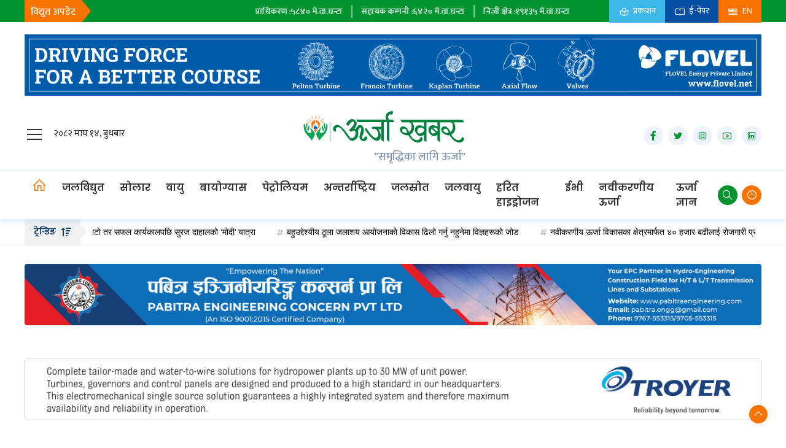

--- FILE ---
content_type: text/html; charset=UTF-8
request_url: https://urjakhabar.com/news/3101481015
body_size: 11070
content:
<!doctype html>
<html lang="en">

<head>
    <!-- Required meta tags -->
    <meta charset="utf-8">
    <meta name="viewport" content="width=device-width, initial-scale=1, shrink-to-fit=no">
    <link rel="shortcut icon" href="https://urjakhabar.com/uploads/settings/favicon-1604475820.png" type="image/x-icon">

    <meta name="csrf-token" content="A06FmesJCz9DQai7DUfD76HnhghozWrm0EbCYqCN">
    <meta name="title" content=" अरूण तेस्रोकाे डाइभर्सन टनेल सम्पन्न, पानी साेमबार फर्काइने " />
    <meta name="description" content=" सङ्खुवासभा । निर्माणाधीन नौ सय मेगावाट क्षमताको अरुण तेस्रो जलविद्युत् परियोजनाको डाइभर्सन टनेल (सुरुङ) निर्माण पूरा भएको छ । ४२९ मिटरको डाइभर्सन टनेल निर्माण स " />
    <meta name="keywords" content="  " />
    <meta property="og:url" content="https://urjakhabar.com/news/3101481015" />
    <meta property="og:type" content=" website " />
    <meta property="og:site_name" content="ऊर्जा सम्बन्धी नेपालको पहिलो अनलाइन पत्रिका" />
    <meta property="og:title" content=" अरूण तेस्रोकाे डाइभर्सन टनेल सम्पन्न, पानी साेमबार फर्काइने " />
    <meta property="og:description" content=" सङ्खुवासभा । निर्माणाधीन नौ सय मेगावाट क्षमताको अरुण तेस्रो जलविद्युत् परियोजनाको डाइभर्सन टनेल (सुरुङ) निर्माण पूरा भएको छ । ४२९ मिटरको डाइभर्सन टनेल निर्माण स " />
    <meta property="fb:app_id" content=" 1488387644697437 " />
            <meta property="og:image" content=" https://www.urjakhabar.com/uploads/Arun%203rd.jpg " />
        <meta property="og:image:secure_url" content=" https://www.urjakhabar.com/uploads/Arun%203rd.jpg " />
    
    <script type='text/javascript'
        src='https://platform-api.sharethis.com/js/sharethis.js#property=5f6aeb41b3fd2f0013b199e4&product=sop'
        async='async'></script>

    <!-- Bootstrap CSS -->
    <link rel="stylesheet" href="https://urjakhabar.com/website/css/bootstrap.min.css">
    <link rel="stylesheet" type="text/css" href="https://urjakhabar.com/website/css/jquery.jConveyorTicker.min.css">
    <link rel="stylesheet" type="text/css" href="https://urjakhabar.com/website/fontawesome/css/all.min.css">
    <link rel="stylesheet" type="text/css" href="https://urjakhabar.com/website/css/line-awesome.min.css">
    <link rel="stylesheet" type="text/css" href="https://urjakhabar.com/website/fontawesome/css/fontawesome.min.css">
    <link rel="stylesheet" type="text/css" href="https://urjakhabar.com/website/css/owl.theme.default.min.css">
    <link rel="stylesheet" type="text/css" href="https://urjakhabar.com/website/css/owl.carousel.min.css">
    <link rel="stylesheet" type="text/css" href="https://urjakhabar.com/website/css/style.css?v2.7">
    <link rel="stylesheet" type="text/css" href="https://urjakhabar.com/website/css/responsive.css?v2.7">


    
    <script src="https://urjakhabar.com/website/js/jquery.min.js"></script>
    <script src="https://urjakhabar.com/website/js/popper.min.js"></script>

    <script src="https://urjakhabar.com/website/js/jquery-1.11.1.min.js"></script>

    <script src="https://urjakhabar.com/website/js/bootstrap.min.js"></script>
    <script src="https://urjakhabar.com/website/js/owl.carousel.min.js"></script>
    <script src="https://urjakhabar.com/website/js/jquery.jConveyorTicker.min.js"></script>
    <script src="https://urjakhabar.com/website/js/bootstrap.js"></script>
    <script src="https://urjakhabar.com/website/js/custom.js"></script>
    <script>
      window.__cfRLUnblockHandlers = true;
      function clickSkip(id)
      {
        document.getElementById(id).style.display='none';
      }
    </script>

  
    <script>
        // Skip Ads
         $(".skip-ads-head .btn").on("click", function() {
            $(".skip-ads").addClass("active");
          });
      
          $(function() {
            setTimeout(function() {
              $(".skip-ads").fadeOut(1000);
            }, 10000);
          });
          // Skip Ads End
      
      
      </script>


    <title>    अरूण तेस्रोकाे डाइभर्सन टनेल सम्पन्न, पानी साेमबार फर्काइने
</title>




    <div id="fb-root"></div>
    <script async defer crossorigin="anonymous"
        src="https://connect.facebook.net/en_US/sdk.js#xfbml=1&version=v8.0&appId=2377719345880915&autoLogAppEvents=1"
        nonce="MnKv930J"></script>
    <!-- Global site tag (gtag.js) - Google Analytics -->
    <script async src="https://www.googletagmanager.com/gtag/js?id=UA-111924699-1"></script>
    <script>
      window.dataLayer = window.dataLayer || [];
      function gtag(){dataLayer.push(arguments);}
      gtag('js', new Date());
      gtag('config', 'UA-111924699-1');
    </script>

    <style>
    div.details-content  ul {
        margin-left: 20px; 
    }

    div.details-content ul > li{
        margin-top: 10px;
        list-style-type: disc;
    }
    div.tag-text ul{
        margin:0;
    }
    div.tag-text ul > li{
        list-style-type: none;
    }
</style>

</head>


<body>
   


    

    

    
            <div>
        
    <section id="top-sec">
    <div class="container">
        <div class="top-sec-wrap">
            <div class="top-scroll-news">
                <h3>विद्युत अपडेट</h3>
                <marquee behavior="scroll" direction="left" onMouseOver="this.stop()" onMouseOut="this.start()">
                    <ul>
                        <li>
                            प्राधिकरण :<span>
                                                                    ५८४०
                                                            </span> मे.वा.घन्टा
                        </li>
                        <li>
                            सहायक कम्पनी :<span>
                                                                    ६४२०
                                                            </span> मे.वा.घन्टा
                        </li>
                        <li>

                            निजी क्षेत्र :<span>
                                                                    १९१३५
                                                            </span> मे.वा.घन्टा
                        </li>
                        <li>

                            आयात : <span>
                                                                    ८८३५
                                                            </span> मे.वा.घन्टा
                        </li>
                        <li>
                            निर्यात :<span>
                                                                    ०
                                                            </span> मे.वा.घन्टा
                        </li>
                        <li>

                            ट्रिपिङ :<span>
                                                                    ४५०
                                                            </span> मे.वा.घन्टा
                        </li>
                        <li>

                            ऊर्जा माग :<span>
                                                                    ४०६८०
                                                            </span> मे.वा.घन्टा
                        </li>
                        <li>
                            प्राधिकरण :<span>
                                                                    ०
                                                            </span> मे.वा.
                        </li>
                        <li>
                            सहायक कम्पनी :<span>
                                                                    ०
                                                            </span> मे.वा.
                        </li>
                        <li>

                            निजी क्षेत्र :<span>
                                                                    ०
                                                            </span> मे.वा.
                        </li>
                        <li>

                            आयात : <span>
                                                                    ०
                                                            </span> मे.वा.
                        </li>
                        <li>
                            निर्यात :<span>
                                                                    ०
                                                            </span> मे.वा.
                        </li>
                        <li>

                            ट्रिपिङ :<span>
                                                                    ०
                                                            </span> मे.वा.
                        </li>


                        <li>

                            उच्च माग :<span>
                                                                    २२०२
                                                            </span> मे.वा.
                        </li>
                    </ul>
                </marquee>
            </div>
            <div class="top-utilites desktop-only">
                <ul>
                    <li><a href="#"><i class="las la-book-reader"></i> प्रकाशन</a></li>
                    
                    
                    <li><a href="/page/publication"><i class="las la-book-open"></i> ई-पेपर</a></li>

                    
                    <li><a href="https://urjakhabar.com/en"><i class="las la-flag-usa"></i> EN</a></li>
                </ul>
            </div>
        </div>
    </div>
</section>

<div class="top-add">
    <div class="container">
        <div class="row">
            <div class="col-md-12">
                
                <iframe src="https://urjakhabar.com/sliding-banner/flovel-desktop/FLOVEL_Online-Inserat_animiert_1200x100px.html" frameborder="0" style="width: 100%; margin-top: 20px;" class="only-desktop iframe-responsive-top"></iframe>

                <iframe src="https://urjakhabar.com/sliding-banner/flovel-mobile/banner_523x211.html" frameborder="0" style="width: 100%; margin-top: 20px;" class="only-mobile"></iframe>
            </div>
        </div>
    </div>
</div>


    



<div id="middle-header">
    <div class="container">
        <div class="header-middle-wrap">
            <div class="middle-header-left">
                <a class="navbar-brand" href="javascript:void();" onclick="openNav()"><i class="las la-bars"></i></a>
                <span>२०८२ माघ १४, बुधबार</span>
            </div>
                            <div class="my-logo">
                    <a href="https://urjakhabar.com">
                        <img src="https://urjakhabar.com/uploads/settings/setting1662114741.png" class="img-responsive">
                        <div class="company-tag">
                            <h3>"समृद्धिका लागि ऊर्जा"</h3>
                        </div>
                    </a>
                </div>
                        <div class="social-icon">
                <ul>
                                            <li><a target="_blank" href="https://www.facebook.com/UrjaKhabarOfficial/"><i class="lab la-facebook-f"></i></a>
                        </li>
                                                                <li><a target="_blank" href="https://twitter.com/urja_khabar?lang=en"><i class="lab la-twitter"></i></a>
                        </li>
                                                                <li><a target="_blank" href="https://www.instagram.com/eurjakhabar/"><i class="lab la-instagram"></i></a>
                        </li>
                                                                <li><a target="_blank" href="https://www.youtube.com/channel/UClPQrwRReUhSiG_cK8eX1BA"><i class="lab la-youtube"></i></a>
                        </li>
                                                                <li><a target="_blank" href="https://www.linkedin.com/feed/"><i class="lab la-linkedin"></i></a></li>
                                    </ul>
            </div>
        </div>
    </div>
</div>
</div>


<nav id="navbar_top" class="navbar navbar-expand-lg navbar-light bg-my">
    <div class="container">
        <div class="nav-toggler">
            <a class="navbar-brand" href="javascript:void();" onclick="openNav()"><i class="las la-bars"></i></a>
        </div>
        <div class="sticky-logo">
            <img src="https://urjakhabar.com/uploads/settings/favicon-1604475820.png">
        </div>
        <div class="collapse navbar-collapse" id="navbarSupportedContent">
            <ul class="navbar-nav mr-auto">
                <li class="nav-item active">
                    <a class="nav-link" href="https://urjakhabar.com"><i class="las la-home"></i></a>
                </li>
                                    <li class="nav-item">
                        <a class="nav-link "
                            href="https://urjakhabar.com/category/hydropower">जलविद्युत</a>
                    </li>
                                    <li class="nav-item">
                        <a class="nav-link "
                            href="https://urjakhabar.com/category/solar">सोलार</a>
                    </li>
                                    <li class="nav-item">
                        <a class="nav-link "
                            href="https://urjakhabar.com/category/air">वायु</a>
                    </li>
                                    <li class="nav-item">
                        <a class="nav-link "
                            href="https://urjakhabar.com/category/biogas">बायोग्यास</a>
                    </li>
                                    <li class="nav-item">
                        <a class="nav-link "
                            href="https://urjakhabar.com/category/petroleum">पेट्रोलियम</a>
                    </li>
                                    <li class="nav-item">
                        <a class="nav-link "
                            href="https://urjakhabar.com/category/International">अन्तर्राष्ट्रिय</a>
                    </li>
                                    <li class="nav-item">
                        <a class="nav-link "
                            href="https://urjakhabar.com/category/water-resource">जलस्रोत</a>
                    </li>
                                    <li class="nav-item">
                        <a class="nav-link "
                            href="https://urjakhabar.com/category/climate">जलवायु</a>
                    </li>
                                    <li class="nav-item">
                        <a class="nav-link "
                            href="https://urjakhabar.com/category/green-hydrogen">हरित हाइड्रोजन</a>
                    </li>
                                    <li class="nav-item">
                        <a class="nav-link "
                            href="https://urjakhabar.com/category/ev">ईभी</a>
                    </li>
                                    <li class="nav-item">
                        <a class="nav-link "
                            href="https://urjakhabar.com/category/renewable-energy">नवीकरणीय ऊर्जा</a>
                    </li>
                                    <li class="nav-item">
                        <a class="nav-link "
                            href="https://urjakhabar.com/category/urja-gyan">ऊर्जा ज्ञान</a>
                    </li>
                                            </ul>
        </div>
        <div class="my-menu">
            <ul>
                <li class="search"><a href=""><i class="las la-search"></i></a></li>
                <li class="taja"><a href=""><i class="lar la-clock"></i></a>
                    <div class="chnage-taja">
                        <div class="trade-top">
                            <h2> ताजा खबर</h2>
                        </div>
                        <div class="row">
                                                                                                <div class="col-lg-4 col-md-6 col-sm-6 col-xs-12">
                                        <div class="alert_news">
                                            <div class="alert_news-img">
                                                <a href="https://urjakhabar.com/news/2801874797">
                                                                                                            <img src="https://urjakhabar.com/uploads/Arjun kumar gautam uk.jpg">
                                                                                                    </a>
                                            </div>
                                            <div class="alert-news-content">
                                                <h3>
                                                    <a href="https://urjakhabar.com/news/2801874797">
                                                        बहुउद्देश्यीय ठूला जलाशय आयोजनाको विकास ढिलो गर्नु नहुनेमा विज्ञहरूको जोड
                                                    </a>
                                                </h3>
                                            </div>
                                        </div>
                                    </div>
                                                                    <div class="col-lg-4 col-md-6 col-sm-6 col-xs-12">
                                        <div class="alert_news">
                                            <div class="alert_news-img">
                                                <a href="https://urjakhabar.com/news/2801331689">
                                                                                                            <img src="https://urjakhabar.com/uploads/SOPPAN--Commitment.jpg">
                                                                                                    </a>
                                            </div>
                                            <div class="alert-news-content">
                                                <h3>
                                                    <a href="https://urjakhabar.com/news/2801331689">
                                                        स्वच्छ ऊर्जा रूपान्तरणमा सहकार्यका साथ काम गर्ने सोपानको प्रतिबद्धता
                                                    </a>
                                                </h3>
                                            </div>
                                        </div>
                                    </div>
                                                                                                                                <div class="col-lg-4 col-md-6 col-sm-6 col-xs-12">
                                        <div class="alert_news">
                                            <div class="alert_news-img">
                                                <a href="https://urjakhabar.com/news/2801433337">
                                                                                                            <img src="https://urjakhabar.com/uploads/AEPC-Green energy program.JPG">
                                                                                                    </a>
                                            </div>
                                            <div class="alert-news-content">
                                                <h3>
                                                    <a href="https://urjakhabar.com/news/2801433337">
                                                        हरित अर्थतन्त्र विकासमा नीतिगतदेखि लगानीसम्मको बहस
                                                    </a>
                                                </h3>
                                            </div>
                                        </div>
                                    </div>
                                                                    <div class="col-lg-4 col-md-6 col-sm-6 col-xs-12">
                                        <div class="alert_news">
                                            <div class="alert_news-img">
                                                <a href="https://urjakhabar.com/news/2601655366">
                                                                                                            <img src="https://urjakhabar.com/uploads/AEPC-Press meet program.jpg">
                                                                                                    </a>
                                            </div>
                                            <div class="alert-news-content">
                                                <h3>
                                                    <a href="https://urjakhabar.com/news/2601655366">
                                                        नवीकरणीय ऊर्जा विकासका क्षेत्रमार्फत ४० हजार बढीलाई रोजगारी प्राप्त
                                                    </a>
                                                </h3>
                                            </div>
                                        </div>
                                    </div>
                                                                                                                                <div class="col-lg-4 col-md-6 col-sm-6 col-xs-12">
                                        <div class="alert_news">
                                            <div class="alert_news-img">
                                                <a href="https://urjakhabar.com/news/2601610670">
                                                                                                            <img src="https://urjakhabar.com/uploads/Suraj Dahal-Modi Energy-pic.jpg">
                                                                                                    </a>
                                            </div>
                                            <div class="alert-news-content">
                                                <h3>
                                                    <a href="https://urjakhabar.com/news/2601610670">
                                                        अन्त्य नै सुरुवात : त्रिशूली जलविद्युत् केन्द्रको छोटो तर सफल कार्यकालपछि सुरज दाहालको ‘मोदी’ यात्रा
                                                    </a>
                                                </h3>
                                            </div>
                                        </div>
                                    </div>
                                                                    <div class="col-lg-4 col-md-6 col-sm-6 col-xs-12">
                                        <div class="alert_news">
                                            <div class="alert_news-img">
                                                <a href="https://urjakhabar.com/news/2401321142">
                                                                                                            <img src="https://urjakhabar.com/uploads/LEAF Coalition.jpeg">
                                                                                                    </a>
                                            </div>
                                            <div class="alert-news-content">
                                                <h3>
                                                    <a href="https://urjakhabar.com/news/2401321142">
                                                        वन विनाश न्यूनीकरण गर्न जलवायु वित्तबापत ५.५० करोड अमेरिकी डलर सहयोग
                                                    </a>
                                                </h3>
                                            </div>
                                        </div>
                                    </div>
                                                                                    </div>
                    </div>
                </li>
            </ul>
            <div class="top-utilites mobile-only">
                <ul>
                    <li><a href="#"><i class="las la-book-reader"></i> प्रकाशन</a></li>
                    <li><a href="/page/publication"><i class="las la-book-open"></i> ई-पेपर</a></li>
                    
                    
                    <li><a href="https://urjakhabar.com/en"><i class="las la-flag-usa"></i> EN</a></li>
                </ul>
            </div>
        </div>
    </div>

    <div class="search-up"
        style="background: #d8dee5;     bottom: -68px; position: absolute; z-index: 9999999; width: 100%;">
        <div class="container">
            <form action="https://urjakhabar.com/search" method="GET">
                <div class="row m-0">
                    <div class="col-md-3 p-0">
                        <div class="form-group">
                            <input type="date" class="form-control" placeholder="from" name="start_date"
                                id="email">
                        </div>
                    </div>
                    <div class="col-md-3 p-0">
                        <div class="form-group">

                            <input type="date" class="form-control" placeholder="to" name="end_date"
                                id="email">
                        </div>
                    </div>
                    <div class="col-md-3 p-0">
                        <div class="form-group">

                            <input type="text" class="form-control" name="keyword" placeholder="Keyboard"
                                id="email">
                        </div>
                    </div>
                    <div class="col-md-3 p-0">
                        <button href="" target="_blank" class="themeBtn">Search </button>
                    </div>
                </div>
            </form>
        </div>
    </div>
</nav>
<div id="mySidenav" class="sidenav">
    <a href="javascript:void(0)" class="closebtn" onclick="closeNav()">&times;</a>

            <div class="logo">
            <a href="https://urjakhabar.com"><img src="https://urjakhabar.com/uploads/settings/setting1662114741.png"
                    style="width: 80%;"></a>
        </div>
        <form action="https://urjakhabar.com/search" method="GET">
        <input class="form-control" type="text" name="keyword" placeholder="खोज्नलाई यहाँ टाइप गर्नुहोस"
            style="margin:10px 10px 10px 5px; width:176px;">
    </form>
    <div class="no-bdr1">
        <a class="nav-link" href="https://urjakhabar.com"><i class="fas fa-home"></i></a>
                    <a
                href="https://urjakhabar.com/category/hydropower">जलविद्युत</a>
                    <a
                href="https://urjakhabar.com/category/solar">सोलार</a>
                    <a
                href="https://urjakhabar.com/category/air">वायु</a>
                    <a
                href="https://urjakhabar.com/category/biogas">बायोग्यास</a>
                    <a
                href="https://urjakhabar.com/category/petroleum">पेट्रोलियम</a>
                    <a
                href="https://urjakhabar.com/category/International">अन्तर्राष्ट्रिय</a>
                    <a
                href="https://urjakhabar.com/category/climate">जलवायु</a>
                    <a
                href="https://urjakhabar.com/category/energy-efficiency">ऊर्जा दक्षता</a>
                    <a
                href="https://urjakhabar.com/category/old-news">उहिलेकाे खबर</a>
                    <a
                href="https://urjakhabar.com/category/green-hydrogen">हरित हाइड्रोजन</a>
                    <a
                href="https://urjakhabar.com/category/ev">ईभी</a>
                    <a
                href="https://urjakhabar.com/category/editorial">सम्पादकीय</a>
                    <a
                href="https://urjakhabar.com/category/bank">बैंक</a>
                    <a
                href="https://urjakhabar.com/category/tourism">पर्यटन</a>
                    <a
                href="https://urjakhabar.com/category/video">भिडियो</a>
                    <a
                href="https://urjakhabar.com/category/investigation">छापा</a>
                    <a
                href="https://urjakhabar.com/category/research">खोज</a>
                    <a
                href="https://urjakhabar.com/category/profile">प्रोफाइल</a>
                    <a
                href="https://urjakhabar.com/category/energy-special">ऊर्जा विशेष</a>
                    <a
                href="https://urjakhabar.com/category/energy">ऊर्जा</a>
            </div>
</div>


<div class="scroll-news">
    <div class="container-fluid">
        <div class="row">
            <div class="col-md-1 col-sm-1 space1">
                <div class="scroll-news-title">
                    <h3>ट्रेन्डिङ <i class="fas fa-sort-amount-up"></i></h3>
                </div>
            </div>
            <div class="col-md-11 col-sm-11 space2">
                <div class="scroll-text">
                    <div class="js-conveyor-1">
                        <ul>
                                                            <li><a href="https://urjakhabar.com/news/2601610670"><i
                                            class="fas fa-hashtag"></i>अन्त्य नै सुरुवात : त्रिशूली जलविद्युत् केन्द्रको छोटो तर सफल कार्यकालपछि सुरज दाहालको ‘मोदी’ यात्रा</a></li>
                                                            <li><a href="https://urjakhabar.com/news/2801874797"><i
                                            class="fas fa-hashtag"></i>बहुउद्देश्यीय ठूला जलाशय आयोजनाको विकास ढिलो गर्नु नहुनेमा विज्ञहरूको जोड</a></li>
                                                            <li><a href="https://urjakhabar.com/news/2601655366"><i
                                            class="fas fa-hashtag"></i>नवीकरणीय ऊर्जा विकासका क्षेत्रमार्फत ४० हजार बढीलाई रोजगारी प्राप्त</a></li>
                                                    </ul>
                    </div>
                </div>
            </div>
        </div>
    </div>
</div>



    
      
    <!-- Detials Page  -->
                        <section class="common-banner-section mb-4">
                <div class="container">
                    <div class="row">
                        <div class="col-md-12">
                            <div class="common-banner-col">
                                <a href="https://urjakhabar.com/redirect-view/3" target="_blank">
                                    <img src="https://urjakhabar.com/uploads/notices/notice1724306729.jpg" style="width: 100%"
                                        class="img-responsive">
                                </a>
                            </div>
                        </div>
                    </div>
                </div>
            </section>
                    <section class="common-banner-section mb-4">
                <div class="container">
                    <div class="row">
                        <div class="col-md-12">
                            <div class="common-banner-col">
                                <a href="https://urjakhabar.com/redirect-view/60" target="_blank">
                                    <img src="https://urjakhabar.com/uploads/notices/notice1722599408.jpg" style="width: 100%"
                                        class="img-responsive">
                                </a>
                            </div>
                        </div>
                    </div>
                </div>
            </section>
                <section class="details-page mt mb">
        <div class="container">
            <div class="row">
                <div class="col-lg-1 col-md-2">
                    <div class="details-left-sidebar">
                        <div class="sharethis-inline-share-buttons"></div>
                    </div>
                </div>
                <div class="col-lg-8 col-md-10">
                    <div class="details-main">
                                                <div class="featured-title">
                            <h1>अरूण तेस्रोकाे डाइभर्सन टनेल सम्पन्न, पानी साेमबार फर्काइने</h1>
                        </div>
                        <div class="meta">
                            <ul>
                                                                                                            <li>
                                                                                            <img src="https://urjakhabar.com/uploads/settings/favicon-1604475820.png"
                                                    alt="Images">
                                                                                        
                                            <a href="https://urjakhabar.com/reporter/l608">
                                                ध्यान कुलुङ
                                            </a>
                                        </li>
                                                                                                                                                                                                        <li>
                                    <span>
                                        <i class="las la-clock"></i>
                                        २०७७ माघ १८
                                    </span>
                                </li>
                            </ul>
                        </div>
                        <div class="mobile-share">
                            <div class="sharethis-inline-share-buttons"></div>
                        </div>
                                                                                    <div class="featured-img">
                                    <img src="https://www.urjakhabar.com/uploads/Arun%203rd.jpg">
                                </div>
                                                    
                                                                                                    <div class="font-change">
                            <button> <a class="decrease">A <sup>-</sup> </a></button>
                            <button><a class="reset">A</a></button>
                            <button><a class="increase">A<sup>+</sup></a></button>
                        </div>
                        <div class="details-content">
                            <p><strong>सङ्खुवासभा&nbsp;।</strong>&nbsp;निर्माणाधीन नौ सय मेगावाट क्षमताको अरुण तेस्रो जलविद्युत् परियोजनाको डाइभर्सन टनेल (सुरुङ) निर्माण पूरा भएको छ । ४२९ मिटरको डाइभर्सन टनेल निर्माण सम्पन्न भएसँगै अरुण नदीको पानी सोमबार टनेलतर्फ फर्काउने तयारी गरिएको अरुण तेस्रो जलविद्युत् परियोजना विकासकर्ता सतलज जलविद्युत् निगमले जनाएको छ ।</p><p>सतलजका प्रमुख कार्यकारी अधिकृत अरुण धिमानले नदीको प्राकृतिक बाटो थुनेर सोमबार सुरुङ मार्ग हुँदै पानी बगाउने अन्तिम तयारी भएको जानकारी दिनुभयो । आयोजनाको भौतिक प्रगति ४० प्रतिशतभन्दा बढी भएको उहाँले बताउनुभयो ।</p>
                                                                                        
                            <a href="https://urjakhabar.com/redirect-view/47" target="_blank">
                                <img src="https://urjakhabar.com/uploads/notices/notice1724307058.jpg"
                                    style="width: 100%;     padding: 25px 0;" class="img-responsive">
                            </a>
                                                                                    <p>अहिले करिब दुई हजार चार सय कामदारबाट चौबीसै घण्टा काम भइरहेको र आयोजना विकास सम्झौता (पीडीए) बमोजिम सन् २०२२ को सेप्टेम्बरभित्रै सम्पन्न गर्नेगरी काम भइरहेको उहाँले जानकारी दिनुभयो । परियोजना निर्माणका लागि नेपाल सरकारको समेत सकारात्मक सहयोग रहेकाले तोकिएकै समयमा निर्माण सम्पन्न हुने उहाँले दाबी गर्नुभयो ।</p><p>अरुण तेस्रोको सुरुङ मार्गको काम पूरा भएसँगै ड्याम साइट निर्माणको काम सुरु भएको छ । ड्याम साइट निर्माणका लागि दायाँ क्षेत्रमा १३ लाख पाँच हजार ८६ घनमिटर र बायाँतर्फ छ लाख एक हजार २२७ घनमिटर खाल्डो खन्ने काम सकिएको छ ।</p>
                                                                                        
                            <a href="https://urjakhabar.com/redirect-view/62" target="_blank">
                                <img src="https://urjakhabar.com/uploads/notices/notice1751611042.jpg"
                                    style="width: 100%;     padding: 25px 0;" class="img-responsive">
                            </a>
                                                                                    
                            <p>विद्युत्गृह निर्माण क्षेत्र पुखुवामा बटरफ्लाई च्याम्बरका लागि ११ हजार ९७६ घनमिटर सुरुङ खन्ने कार्य सम्पन्न भएको छ । मेसिन राख्न १६ हजार सात सय घनमिटर र ट्रान्सफर्मर राख्न ४७ हजार चार सय घनमिटर सुरुङ खनिएको धिमानले जानकारी दिनुभयो । पाइलट होल ९० मिटर मिटर खनिएको छ।</p><p>आयोजनामा दुई ठेकेदार कम्पनीले निर्माणको काम गरिरहेका छन् । चिचिला गाउँपालिकाको पुखुवामा पावरहाउस निर्माण क्षेत्रमा पटेल इन्जिनियरिङ कम्पनीले काम गरिरहेको छ भने ड्याम निर्माण क्षेत्र मकालु गाउँपालिकाको फ्याक्सिन्दा दोभानमा जयप्रकाश एसोसिएट्सले निर्माणको काम गरिरहेको छ।</p><p>एक खर्ब ४४ अर्ब रुपियाँ लागत अनुमान गरिएको यस आयोजनाबाट नेपाललाई २१.९ प्रतिशत अर्थात् १९७.१ मेगावाट बिजुली निःशुल्क पाउने र विभिन्न शीर्षकमा तीन खर्ब ४८ अर्ब रूपियाँ आर्थिक लाभ लिनेछ । आयोजनाबाट प्रभावित स्थानीयले एक अर्ब ६० करोड रुपियाँको सेयर पाउनुका साथै प्रतिमहिना ३० युनिट विद्युत् प्राप्त गर्नेछन् ।</p><p>निर्माण सम्पन्न भएको २५ वर्षपछि परियोजना नेपाल सरकारलाई हस्तान्तरण गर्ने पीडीएमा उल्लेख गरिएको छ । आयोजनाबाट २५ वर्षमा नेपालले रोयल्टी, निःशुल्क विद्युत् र आयकर गरी तीन खर्ब ४८ अर्ब रुपियाँ प्राप्त हुने अनुमान छ ।</p><p><a href="https://gorkhapatraonline.com/economics/2021-01-31-31130"><em><strong>गाेरखापत्र दैनिक</strong></em></a></p>
                        </div>
                                                                                                                            




                        <div class="tag-text">
                            <ul>
                                                                    <li><a href="https://urjakhabar.com/tag/arun-3">#Arun-3</a>
                                    </li>
                                                                    <li><a href="https://urjakhabar.com/tag/tunnel">#Tunnel</a>
                                    </li>
                                                            </ul>
                        </div>









                        <div class="cmnt">
                            <h4>प्रतिक्रिया दिनुहोस</h4>
                            <div class="fb-comments" data-href="https://urjakhabar.com/news/3101481015">
                            </div>
                        </div>
                        <div class="writer-box">
                            <div class="write-img">
                                                                    <img src="https://urjakhabar.com/uploads/settings/favicon-1604475820.png" height="50%"
                                        width="50%">
                                                            </div>
                            <div class="reporter">
                                <h5>
                                                                            ध्यान कुलुङ
                                                                        </h5>
                                <p>
                                    
                                </p>
                                <div class="report-list">
                                    <ul>
                                                                                                                                    <li><a
                                                        href="https://urjakhabar.com/news/3101481015">अरूण तेस्रोकाे डाइभर्सन टनेल सम्पन्न, पानी साेमबार फर्काइने</a>
                                                </li>
                                                                                                                        </ul>
                                </div>
                            </div>
                        </div>
                    </div>
                </div>
                <div class="col-lg-3 col-md-12">
                    <div class="details-right-sidebar">
                        <div class="sidebar-bigyapan  mb-4">
                            <div class="row">
                                <div class="col-md-12">
                                                                                                                        <div class="common-banner-col">
                                                <a href="https://urjakhabar.com/redirect-view/56"
                                                    target="_blank">
                                                    <img src="https://urjakhabar.com/uploads/notices/notice1720619492.gif">
                                                </a>
                                            </div>
                                                                                                            </div>
                                
                            </div>
                        </div>
                        <div class="global-title">
                            <h3>
                                <i class="las la-newspaper"></i>
                                थप खबर
                            </h3>
                        </div>
                        <div class="thumbnail-news">
            <div class="thumbnail-news-col">
            <div class="thumbnail-news-media">
              <a href="https://urjakhabar.com/news/2801874797" title="बहुउद्देश्यीय ठूला जलाशय आयोजनाको विकास ढिलो गर्नु नहुनेमा विज्ञहरूको जोड">
                                    <img src="https://urjakhabar.com/uploads/Arjun kumar gautam uk.jpg">
                                </a>
            </div>
            <div class="thumbnail-news-content">
                <h3><a href="https://urjakhabar.com/news/2801874797">बहुउद्देश्यीय ठूला जलाशय आयोजनाको विकास ढिलो गर्नु नहुनेमा विज्ञहरूको जोड</a></h3>
            </div>
        </div>
            <div class="thumbnail-news-col">
            <div class="thumbnail-news-media">
              <a href="https://urjakhabar.com/news/2801331689" title="स्वच्छ ऊर्जा रूपान्तरणमा सहकार्यका साथ काम गर्ने सोपानको प्रतिबद्धता">
                                    <img src="https://urjakhabar.com/uploads/SOPPAN--Commitment.jpg">
                                </a>
            </div>
            <div class="thumbnail-news-content">
                <h3><a href="https://urjakhabar.com/news/2801331689">स्वच्छ ऊर्जा रूपान्तरणमा सहकार्यका साथ काम गर्ने सोपानको प्रतिबद्धता</a></h3>
            </div>
        </div>
            <div class="thumbnail-news-col">
            <div class="thumbnail-news-media">
              <a href="https://urjakhabar.com/news/2801433337" title="हरित अर्थतन्त्र विकासमा नीतिगतदेखि लगानीसम्मको बहस">
                                    <img src="https://urjakhabar.com/uploads/AEPC-Green energy program.JPG">
                                </a>
            </div>
            <div class="thumbnail-news-content">
                <h3><a href="https://urjakhabar.com/news/2801433337">हरित अर्थतन्त्र विकासमा नीतिगतदेखि लगानीसम्मको बहस</a></h3>
            </div>
        </div>
            <div class="thumbnail-news-col">
            <div class="thumbnail-news-media">
              <a href="https://urjakhabar.com/news/2601655366" title="नवीकरणीय ऊर्जा विकासका क्षेत्रमार्फत ४० हजार बढीलाई रोजगारी प्राप्त">
                                    <img src="https://urjakhabar.com/uploads/AEPC-Press meet program.jpg">
                                </a>
            </div>
            <div class="thumbnail-news-content">
                <h3><a href="https://urjakhabar.com/news/2601655366">नवीकरणीय ऊर्जा विकासका क्षेत्रमार्फत ४० हजार बढीलाई रोजगारी प्राप्त</a></h3>
            </div>
        </div>
            <div class="thumbnail-news-col">
            <div class="thumbnail-news-media">
              <a href="https://urjakhabar.com/news/2601610670" title="अन्त्य नै सुरुवात : त्रिशूली जलविद्युत् केन्द्रको छोटो तर सफल कार्यकालपछि सुरज दाहालको ‘मोदी’ यात्रा">
                                    <img src="https://urjakhabar.com/uploads/Suraj Dahal-Modi Energy-pic.jpg">
                                </a>
            </div>
            <div class="thumbnail-news-content">
                <h3><a href="https://urjakhabar.com/news/2601610670">अन्त्य नै सुरुवात : त्रिशूली जलविद्युत् केन्द्रको छोटो तर सफल कार्यकालपछि सुरज दाहालको ‘मोदी’ यात्रा</a></h3>
            </div>
        </div>
    </div>
                        <div class="sidebar-bigyapan">
                            <div class="row">
                                <div class="col-md-12">
                                                                                                                        <div class="common-banner-col">
                                                <a href="https://urjakhabar.com/redirect-view/17"
                                                    target="_blank">
                                                    <img src="https://urjakhabar.com/uploads/notices/notice1604833936.gif">
                                                </a>
                                            </div>
                                                                                                            </div>
                                
                            </div>
                        </div>
                    </div>
                </div>
            </div>
        </div>
    </section>
    <!-- Details Page End  -->

    <!-- Related News  -->
    <section class="related-news mb">
        <div class="container">
            <div class="global-title">
                <h3>
                    <i class="las la-comment-dots"></i>
                    सम्बन्धित समाचार
                </h3>
            </div>
            <div class="row">
                                    <div class="col-lg-3 col-md-4 col-sm-6">
                        <div class="box-news">
                            <div class="box-news-img">
                                <a href="https://urjakhabar.com/news/1216838" title="होङसीलाई बैशाखसम्ममा बिजुली">
                                                                            <img src="https://www.urjakhabar.com/uploads/hongsi%20shivam%20cement.jpg">
                                                                    </a>
                            </div>
                            <div class="box-bews-content">
                                <h3>
                                    <a href="https://urjakhabar.com/news/1216838">होङसीलाई बैशाखसम्ममा बिजुली</a>
                                </h3>
                            </div>
                        </div>
                    </div>
                                    <div class="col-lg-3 col-md-4 col-sm-6">
                        <div class="box-news">
                            <div class="box-news-img">
                                <a href="https://urjakhabar.com/news/2201794613" title="कुलेखानीमा १०० मेवाको पम्प स्टोरेज प्लान्ट बनाउने तयारी">
                                                                            <img src="https://www.urjakhabar.com/uploads/Kulekhani%20Dam.jpg">
                                                                    </a>
                            </div>
                            <div class="box-bews-content">
                                <h3>
                                    <a href="https://urjakhabar.com/news/2201794613">कुलेखानीमा १०० मेवाको पम्प स्टोरेज प्लान्ट बनाउने तयारी</a>
                                </h3>
                            </div>
                        </div>
                    </div>
                                    <div class="col-lg-3 col-md-4 col-sm-6">
                        <div class="box-news">
                            <div class="box-news-img">
                                <a href="https://urjakhabar.com/news/01196657" title="पातरासीमा १५ लघुजलविद्युत् आयोजना">
                                                                            <img src="https://www.urjakhabar.com/uploads/Micro%20Hydro.jpg">
                                                                    </a>
                            </div>
                            <div class="box-bews-content">
                                <h3>
                                    <a href="https://urjakhabar.com/news/01196657">पातरासीमा १५ लघुजलविद्युत् आयोजना</a>
                                </h3>
                            </div>
                        </div>
                    </div>
                                    <div class="col-lg-3 col-md-4 col-sm-6">
                        <div class="box-news">
                            <div class="box-news-img">
                                <a href="https://urjakhabar.com/news/310380705" title="बिजुलीमा खाना पकाउँदा आधा सस्तो,कार्यान्वयन चुनौतीपूर्ण">
                                                                            <img src="https://www.urjakhabar.com/uploads/Lp%20Gas%20Vs%20Induction%20Stove.jpg">
                                                                    </a>
                            </div>
                            <div class="box-bews-content">
                                <h3>
                                    <a href="https://urjakhabar.com/news/310380705">बिजुलीमा खाना पकाउँदा आधा सस्तो,कार्यान्वयन चुनौतीपूर्ण</a>
                                </h3>
                            </div>
                        </div>
                    </div>
                
            </div>
        </div>
    </section>
    <!-- Related News End  -->
    
            <section id="new-foot">
    <div class="container">
        <div class="row">
            <div class="col-lg-4 col-md-12 border-end">
                <div class="text-footer">
                                            <div class="foot-logo">
                            <img src="https://urjakhabar.com/uploads/settings/setting1662114741.png" class="img-responsive">
                        </div>
                                        <ul>
                        <li>
                                                            ऊर्जा सम्बन्धी नेपालको पहिलो अनलाइन पत्रिका
                                                    </li>
                        <li>
                            इनर्जी इन्फर्मेशन सेन्टर प्रा. लि. <br />
                             हेमन्तमार्ग-११, बबरमहल, काठमाडौं
                        </li>
                    </ul>
                </div>
            </div>
            <div class="col-lg-3 col-md-5 col-sm-5 border-end">
                <div class="footer-menus">
                    <h3>खबर</h3>
                    <ul>
                                                    <li><a
                                    href="https://urjakhabar.com/page/about">हाम्रो बारे</a>
                            </li>
                                                    <li><a
                                    href="https://urjakhabar.com/page/our-team">हामी</a>
                            </li>
                                            </ul>
                </div>
            </div>
            <div class="col-lg-5 col-md-7 col-sm-7">
                <div class="footer-wrap">
                    <div class="editors-footer">
                        <div>

                            <h3>सम्पादक</h3>
                            <span>लक्ष्मण वियोगी</span>              
                        </div>

                        <div>
                            <h3> कार्यकारी सम्पादक</h3>
                            <span> पुष्प काेइराला</span>
                            

                        </div>
                            <div>

                                <h3>प्रमुख वित्त अधिकृत</h3>
                                <span>सिए कृष्ण काफ्ले</span>
                            </div>  
                             <div>

                                <h3>व्यापार विकास अधिकृत</h3>
                                <span>डिजन कार्की </span>
                            </div>  
                        
                    </div>


                    <div class="footer-icon write-icon">
                        <ul>
                                                            <li class="facebook"><a href="https://www.facebook.com/UrjaKhabarOfficial/"><i class="fab fa-facebook-f"></i></a>
                                </li>
                                                                                        <li class="twitter"><a href="https://twitter.com/urja_khabar?lang=en"><i class="fab fa-twitter"></i></a></li>
                                                                                        <li class="instagram"><a href="https://www.instagram.com/eurjakhabar/"><i class="fab fa-instagram"></i></a>
                                </li>
                                                                                        <li class="youtube"><a href="https://www.youtube.com/channel/UClPQrwRReUhSiG_cK8eX1BA"><i class="fab fa-youtube"></i></a></li>
                                                                                        <li class="linkedin"><a href="https://www.linkedin.com/feed/"><i class="fab fa-linkedin"></i></a>
                                </li>
                                                    </ul>
                    </div>
                    <div class="urja-tv">
                        <a href="https://www.youtube.com/c/URJAKHABAR" target="_blank">उर्जा टिभी <i class="lab la-youtube"></i></a>
                    </div>
                </div>
            </div>
        </div>
    </div>
</section>

<div class="last-my">
    <div class="container">
        <ul class="company-details">
            <li>सूचना विभाग दर्ता नं. :                 २५४/०७३/७४
                        </li>
            <li>टेलिफोन :                     +९७७-१-५३२१३०३
                            </li>
            <li>इमेल :                     <a href="/cdn-cgi/l/email-protection" class="__cf_email__" data-cfemail="6c05020a032c191e060d07040d0e0d1e420f0301">[email&#160;protected]</a>
                            </li>
        </ul>
        <div class="row">
            <div class="col-md-4">
                <div class="text-first">
                    <h6>© 2026 Urja Khabar. All rights reserved</h6>
                </div>
            </div>
            <div class="col-md-4" style="text-align: center;">
                <div class="adve">
                    <h6>विज्ञापनको लागि सम्पर्क
                        +९७७-१-५३२१३०३
                                            </h6>
                </div>
            </div>
            <div class="col-md-4">
                <div class="my-offc" style="text-align: right;">
                    
                    </h6>
                </div>
            </div>
        </div>
    </div>
</div>



<a href="#" id="toTopBtn" class="cd-top text-replace js-cd-top cd-top--is-visible cd-top--fade-out" data-abc="true"><i
        class="las la-angle-up"></i></a>
           <!-- Optional JavaScript -->
<!-- jQuery first, then Popper.js, then Bootstrap JS -->


<!--<script src="https://urjakhabar.com/website/js/jquery.min.js"></script>-->
<!--<script src="https://urjakhabar.com/website/js/jquery-1.11.1.min.js"></script>-->
<script data-cfasync="false" src="/cdn-cgi/scripts/5c5dd728/cloudflare-static/email-decode.min.js"></script><script>
    // Scroll News
    $('.js-conveyor-1').jConveyorTicker();
    // Scroll News End

</script>

<script type="text/javascript">
    $(document).ready(function() {
        $(window).scroll(function() {
            if ($(this).scrollTop() > 400) {
                $('#toTopBtn').fadeIn();
            } else {
                $('#toTopBtn').fadeOut();
            }
        });

        $('#toTopBtn').click(function() {
            $("html, body").animate({
                scrollTop: 0
            }, 1000);
            return false;
        });
    });

</script>




<script type="text/javascript">
    window.onscroll = function() {
        myFunction()
    };

    var navbar = document.getElementById("navbar_top");
    var sticky = navbar.offsetTop;

    function myFunction() {
        if (window.pageYOffset >= sticky) {
            navbar.classList.add("sticky");
            $(".sticky-logo").css("display", "block");
            $(".navbar-light .navbar-nav .nav-link").css("font-size"), ("17px");
        } else {
            navbar.classList.remove("sticky");
            $(".sticky-logo").css("display", "none");
        }
    }

</script>

<script type="text/javascript">
    function openNav() {
        document.getElementById("mySidenav").style.width = "200px";

    }

    function closeNav() {
        document.getElementById("mySidenav").style.width = "0";
        // document.body.style.backgroundColor = "white";
    }

</script>




<script type="text/javascript">
    function openCal() {
        document.getElementById("myCal").style.width = "350px";

    }

    function closeCal() {
        document.getElementById("myCal").style.width = "0";
        // document.body.style.backgroundColor = "white";
    }

</script>


<script type="text/javascript">
    function openThird() {
        document.getElementById("myThird").style.width = "365px";

    }

    function closeThird() {
        document.getElementById("myThird").style.width = "0";
        // document.body.style.backgroundColor = "white";
    }

</script>

<script type="text/javascript">
    function openGold() {
        document.getElementById("myGold").style.width = "365px";

    }

    function closeGold() {
        document.getElementById("myGold").style.width = "0";
        // document.body.style.backgroundColor = "white";
    }

</script>



<script type="text/javascript">
    function openRasi() {
        document.getElementById("myRasi").style.width = "365px";

    }

    function closeRasi() {
        document.getElementById("myRasi").style.width = "0";
        // document.body.style.backgroundColor = "white";
    }

</script>



<script type="text/javascript">
    function openCur() {
        document.getElementById("myCur").style.width = "365px";

    }

    function closeCur() {
        document.getElementById("myCur").style.width = "0";
        // document.body.style.backgroundColor = "white";
    }

</script>



<script>
    $('#blogCarousel').carousel({
        interval: 5000
    });

</script>

<script>
    setTimeout(function() {
        $('#indexx').css('display', 'block');
        $('#bodyy').css('display', 'none');
    })
    setTimeout(function() {
        $('#indexx').css('display', 'none');
        $('#bodyy').css('display', 'block');
    }, 10000);

</script>



<script>
    var closebtns = document.getElementsByClassName("close");
    var closediv = document.getElementById("indexx");
    var i;

    for (i = 0; i < closebtns.length; i++) {
        closebtns[i].addEventListener("click", function() {
            closediv.style.display = 'none';
            $('#bodyy').css('display', 'block');
        });
    }

</script>

<!--search up-->

<script type="text/javascript">
    $(document).ready(function() {
        $(".search").click(function() {
            if ($('.search-up').css('display') == "none") {
                $(".search-up").css("display", "block");
            } else {
                $(".search-up").css("display", "none");
            }
            return false;
        });
    });

</script>
<script>
  // Skip Ads
  $(".skip-ads-head .btn").on("click", function() {
      $(".skip-ads").addClass("active");
    });

    $(function() {
      setTimeout(function() {
        $(".skip-ads").fadeOut(1000);
      }, 10000);
    });
    // Skip Ads End


</script>


<script>
    $('img').attr('draggable','false');
    // document.addEventListener('contextmenu', event => event.preventDefault()); 
</script>

<script>
        $("#covid-box, #box-slide").hover(
        function () {
            $(this).addClass("stop-animation");
        },
        function () {
            $(this).removeClass("stop-animation");
        }
        );

        $(".close-btn").click(function () {
            console.log('here man');
        $(".covid-updateBox, .box-slide").hide();
    });
</script>
    <script>
        $(document).ready(function() {
            var resize = new Array('p', '.resizable');
            resize = resize.join(',');

            //resets the font size when "reset" is clicked
            var resetFont = $(resize).css('font-size');
            $(".reset").click(function() {
                $(resize).css('font-size', resetFont);
            });

            //increases font size when "+" is clicked
            $(".increase").click(function() {
                var originalFontSize = $(resize).css('font-size');
                var originalFontNumber = parseFloat(originalFontSize, 10);
                var newFontSize = originalFontNumber * 1.2;
                $(resize).css('font-size', newFontSize);
                return false;
            });

            //decrease font size when "-" is clicked

            $(".decrease").click(function() {
                var originalFontSize = $(resize).css('font-size');
                var originalFontNumber = parseFloat(originalFontSize, 10);
                var newFontSize = originalFontNumber * 0.8;
                $(resize).css('font-size', newFontSize);
                return false;
            });

        });
    </script>
    <script>
       $('blockquote p').each(function() {
    // Check if the p tag inside blockquote has a style attribute
            if (!$(this).attr('style')) {
                // If the style attribute doesn't exist, add text-align:left
                $(this).addClass('floatleft');
            }
        });
    </script>
    </div>



<script defer src="https://static.cloudflareinsights.com/beacon.min.js/vcd15cbe7772f49c399c6a5babf22c1241717689176015" integrity="sha512-ZpsOmlRQV6y907TI0dKBHq9Md29nnaEIPlkf84rnaERnq6zvWvPUqr2ft8M1aS28oN72PdrCzSjY4U6VaAw1EQ==" data-cf-beacon='{"version":"2024.11.0","token":"722ca87939014c02af98f1325e3d9b7d","r":1,"server_timing":{"name":{"cfCacheStatus":true,"cfEdge":true,"cfExtPri":true,"cfL4":true,"cfOrigin":true,"cfSpeedBrain":true},"location_startswith":null}}' crossorigin="anonymous"></script>
</body>

</html>


--- FILE ---
content_type: text/css
request_url: https://urjakhabar.com/website/css/style.css?v2.7
body_size: 12905
content:
@import url("https://fonts.googleapis.com/css?family=Mukta:200,300,400,500,600,700,800");
@import url('https://fonts.googleapis.com/css2?family=Poppins:wght@400;500;600;700;800;900&display=swap');


:root {
    --primary-color: #009330;
    --secondary-color: #f97300;
    --dark-color: #000000cc;
    --white-color: #fff;
    --bg-color: #2260bf14;
    --grey-color: #eeeeee;
    --text-color: #000000cc;
    --border-color: #2260bf24;
    --transition: ease-in-out .3s;
    --border-radius: 4px;
}

* {
    padding: 0px;
    margin: 0px;
    box-sizing: border-box;
}

body {
    display: block;
    font-family: 'Mukta', sans-serif;
}

ul {
    margin: 0px;
}

ul li {
    list-style-type: none;
    padding: 0px;
    margin: 0px;
}

ul li a {
    padding: 0px;
}

img {
    width: 100%;
}

a:hover {
    text-decoration: none;
}

.container {
    max-width: 1260px;
}


/*test css*/

.new-image {
    overflow: hidden;
}

.power-img {
    overflow: hidden;
}

.manakamana-add {
    overflow: hidden;
}

.macha-add {
    overflow: hidden;
}

.megha {
    overflow: hidden;
}

.power-img {
    overflow: hidden;
}

.khabar-img {
    overflow: hidden;
}

.khabar-sec {
    overflow: hidden;
}

.interview-img {
    overflow: hidden;
}

.my-small {
    overflow: hidden;
}

.bahas-img {
    overflow: hidden;
}

.maruti {
    overflow: hidden;
}

.khoj-img {
    overflow: hidden;
}

.profile-img {
    overflow: hidden;
}

.cellpay {
    overflow: hidden;
}

.bijuli-img {
    overflow: hidden;
}

.my-logo {
    text-align: center;
    display: inline-block;
    position: relative;
}

.my-img {
    overflow: hidden;
}

.my-logo a {
    display: block;
}

.text-footer {
    padding: 35px 0 45px;
}

.foot-logo {
    margin-bottom: 25px;
}

.my-logo img {
    height: 70px;
    width: auto;
}

.my-logo span {
    display: block;
    color: #153d678c;
    text-align: right;
}

.company-details {
    display: flex;
    justify-content: space-between;
    align-items: center;
    margin-bottom: 7px;
}

.company-details li {
    font-size: 15px;
}

.team-content p {
    text-align: center;
}

.salt-add {
    overflow: hidden;
}

.right-img {
    overflow: hidden;
}

.vdo-img {
    overflow: hidden;
}

.hover-img img:hover {
    transition: all 1s;
    transform: scale(1.2);
    display: block;
    overflow: hidden;
}

.new-add {
    overflow: hidden;
}

.top-add .new-add {
    margin-top: 25px;
}

.top-scroll-news ul {
    display: flex;
    align-items: center;
}

#middle-header {
    padding: 15px 0;
}

.english-middle {
    padding: 22px 0px !important;
}

.top-scroll-news {
    display: flex;
    align-items: center;
}

.jctkr-wrapper ul {
    display: flex !important;
}

.top-scroll-news ul li span {
    display: inline-block;
}

.top-scroll-news ul li {
    font-size: 14px;
    color: #fff;
    font-weight: 500;
}

.top-scroll-news .jctkr-wrapper {
    height: 17px;
    vertical-align: middle;
}

.top-scroll-news ul li+li {
    margin-left: 15px;
    padding-left: 15px;
    border-left: 1px solid #fff;
}

.header-middle-wrap {
    display: flex;
    justify-content: space-between;
    align-items: center;
}

.middle-header-left {
    display: flex;
    align-items: center;
}

.middle-header-left a {
    display: block;
    font-size: 32px;
    color: var(--dark-color) !important;
    padding: 0;
    line-height: normal;
}

.middle-header-left span {
    display: block;
    font-size: 15px;
    margin-left: 15px;
    margin-top: -7px;
}

.scroll-news ul li {
    font-size: 14px;
}

.team-cat {
    font-size: 20px;
    margin-top: 10px;
    margin-bottom: 20px;
    text-align: center;
    font-weight: 600;
}

.my-team .rounded+.rounded {
    margin-top: 30px;
}

/*test*/

.english-only {
    margin-top: -17px;
}

.english-only h3 {
    font-size: 17px !important;
}

.jpt-text {
    border-left: none !important;
    border-right: none !important;
    padding: 5px 3px 0px 0px !important;
}

.blog .carousel-indicators {
    left: 0;
    top: auto;
    bottom: -30px;
}


/*new crousel */

.owl-nav button {
    position: absolute;
    top: 50%;
    background-color: #000;
    color: #fff;
    margin: 0;
    transition: all 0.3s ease-in-out;
}

.owl-nav button.owl-prev {
    left: 0;
}

.owl-nav button.owl-next {
    right: 0;
}

.owl-dots {
    text-align: center;
    padding-top: 15px;
}

.owl-theme .owl-nav .disabled {
    opacity: .5;
    margin-right: -37px;
    cursor: default;
}

.owl-carousel .owl-nav button.owl-prev {
    background: red;
    margin-top: -52px;
    color: inherit;
    border: none;
    padding: 0 !important;
    font: inherit;
    margin-left: -40px;
    background-color: #019330 !important;
}

.owl-carousel .owl-nav button.owl-next {
    background: red;
    margin-top: -52px;
    color: inherit;
    border: none;
    padding: 0 !important;
    font: inherit;
    margin-right: -40px;
    background-color: #019330 !important;
    padding: 5px;
    color: #fff;
}

.owl-next span {
    padding: 10px !important;
    color: #fff !important;
}

.owl-prev span {
    padding: 10px !important;
    color: #fff !important;
}

.owl-dots button.owl-dot {
    width: 15px;
    height: 15px;
    border-radius: 50%;
    display: inline-block;
    background: #ccc;
    margin: 0 3px;
}

.owl-dots button.owl-dot:focus {
    outline: none;
}

.owl-nav button:focus {
    outline: none;
}

.owl-dots {
    display: none;
}

.small-img img {
    object-fit: cover;
}


/* The colour of the indicators */

.blog .carousel-indicators li {
    background: #a3a3a3;
    border-radius: 50%;
    width: 8px;
    height: 8px;
}

.blog .carousel-indicators .active {
    background: #707070;
}

.tag-text {
    margin-top: 20px;
}

.tag-text ul {
    display: flex;
    flex-wrap: wrap;
}

.tag-text ul li {
    margin: 7px;
}

.tag-text ul li a {
    display: block;
    border: 1px solid var(--primary-color);
    line-height: normal;
    padding: 2px 15px;
    border-radius: 50px;
    font-size: 12px;
    font-weight: 500;
    color: var(--primary-color);
    transition: var(--transition);
}

.tag-text ul li a:hover {
    background: var(--primary-color);
    color: var(--white-color);
}

.marquee span {
    color: #ffffff;
    animation: blinker 2s linear infinite;
    display: inline-block;
}

@keyframes blinker {
    50% {
        opacity: 0;
    }
}

.tranding ul li a i {
    margin-right: 7px;
    font-size: 13px;
    color: rgba(0, 0, 0, .24);
}

.social-icon ul {
    display: flex;
}

.social-icon ul li a {
    color: var(--primary-color);
    transition: ease-in-out .2s;
    background: var(--bg-color);
    height: 32px;
    width: 32px;
    text-align: center;
    display: block;
    border-radius: 100%;
    font-size: 18px;
    transition: var(--transition);
}

.social-icon ul li a i {
    line-height: 32px;
}

.social-icon ul li+li a {
    margin-left: 8px;
}

.social-icon ul li a:hover {
    color: var(--white-color);
    background: var(--primary-color);
}

#top-sec {
    background: var(--primary-color);
    position: relative;
    z-index: 1;
}

#top-sec .row {
    align-items: center;
}

.top-sec-wrap {
    display: flex;
    justify-content: space-between;
    align-items: center;
}

.top-utilites ul {
    display: flex;
}

.top-scroll-news h3 {
    white-space: nowrap;
    background: var(--secondary-color);
    color: var(--white-color);
    font-size: 16px;
    font-weight: 500;
    margin-bottom: 0;
    padding: 14px 10px 10px;
    position: relative;
    margin-right: 20px;
}

.top-scroll-news h3::before {
    position: absolute;
    content: '';
    width: 0;
    right: -15px;
    top: 0;
    height: 0;
    border-top: 18px solid transparent;
    border-left: 15px solid var(--secondary-color);
    border-bottom: 19px solid transparent;
}

.top-utilites ul li {
    white-space: nowrap;
}

.top-utilites ul li a {
    color: var(--white-color);
    padding: 8px 15px;
    font-size: 14px;
}

.top-utilites ul li:nth-child(1) a {
    background: #3cb8ea;
}

.top-utilites ul li:nth-child(2) a {
    background: #0550a4;
}

.top-utilites ul li:nth-child(3) a {
    background: var(--secondary-color);
}

.top-utilites {
    margin-left: 50px;
}

.top-utilites ul li a i {
    font-size: 18px;
    vertical-align: middle;
    margin-right: 3px;
}

.date h6 {
    font-size: 13px;
    color: #093f69;
}

.marquee h6 {
    color: #ffffff;
    font-size: 13px;
    font-weight: 600;
    margin-bottom: 0;
}

.trade-head {
    display: flex;
    align-items: center;
}

.trade-head ul {
    display: flex;
    align-items: center;
}

.tranding {
    border-bottom: 1px solid #e9e9ef;
}

.trade-head ul li+li {
    margin-left: 25px;
}

.scroll-news-title h3 {
    color: #093f69;
    font-size: 16px;
    font-weight: 600;
    background: rgba(0, 0, 0, .06);
    padding: 13px 10px;
    margin-bottom: 0;
    position: relative;
    text-align: center;
    white-space: nowrap;
}

.scroll-news-title h3:before {
    content: '';
    position: absolute;
    top: 10px;
    right: -20px;
    border-color: transparent transparent transparent rgba(0, 0, 0, .06);
    border-style: solid;
    border-width: 10px;
    bottom: 10px;
    margin: auto;
}

.space1 {
    padding-left: 5px;
    padding-right: 5px;
}

.scroll-news .row {
    margin-left: -5px;
    margin-right: -5px;
    align-items: center;
}

.scroll-news ul li a {
    font-size: 14px;
}

.scroll-news ul li+li {
    margin-left: 35px;
}

.scroll-news ul li i {
    margin-right: 5px;
    font-size: 12px;
    vertical-align: middle;
    color: rgba(0, 0, 0, .24);
}

.scroll-news-title h3 i {
    margin-left: 5px;
    vertical-align: middle;
}

.scroll-news ul {
    display: flex;
    align-items: center;
}

.scroll-news {
    border-bottom: 1px solid #e9e9ef;
    overflow: hidden;
}

.tranding ul li a {
    color: rgb(0 0 0 / 70%);
    font-size: 16px;
    text-decoration: none;
    font-weight: normal;
    transition: ease-in-out .3s;
}

.tranding ul li a:hover {
    color: #009330;
}

.second {
    padding: 20px 0;
    text-align: center;
}

.second .row {
    align-items: center;
}

.bg-my {
    background-color: #fff !important;
}

.nav-toggler {
    display: none;
}

.mobile-only {
    display: none;
}

.navbar-light .navbar-nav .nav-link {
    padding: 15px 12px;
    font-size: 16px;
    font-weight: 600;
    color: var(--dark-color);
    transition: var(--transition);
    font-family: 'Poppins', sans-serif;
}

.navbar-light .navbar-nav .nav-link.en {
    font-size: 12px;
}

@media (max-width:1200px) {
    .navbar-light .navbar-nav .nav-link.en {
        padding: 12px 8px;
        font-size: 12px;
    }
}

.navbar-light .navbar-nav .nav-link i {
    font-size: 24px;
    line-height: 17px;
}

.navbar-light .navbar-nav li {
    border-right: 1px solid #fff;
}

.navbar-light .navbar-nav .active>.nav-link {
    color: var(--secondary-color);
}

.navbar-light .navbar-nav .nav-link:hover {
    color: var(--secondary-color);
}

.navbar {
    padding: 0px;
    border-top: 1px solid var(--border-color);
    box-shadow: 0px 5px 7px rgb(34 96 191 / 10%);
    position: relative;
}

.my-menu>ul>li {
    padding: 11px 0 !important;
}

.my-menu>ul>li>a {
    font-size: 20px;
    border-radius: 100%;
    display: block;
    color: var(--white-color);
    height: 32px;
    width: 32px;
    text-align: center;
}

.search a {
    background: #009330;
}

.search i {
    transform: rotate(-90deg);
    line-height: 32px;
}

.taja>a {
    background: #009330;
}

.taja>a i {
    line-height: 32px;
}

.alert_news {
    display: flex;
    margin-top: 25px;
}

.alert_news-img {
    flex: 3;
    margin-right: 20px;
    height: 90px;
    overflow: hidden;
    border-radius: var(--border-radius);
}

.alert_news-img a {
    height: 100%;
    width: 100%;
}

.alert_news-img img {
    height: 100%;
    width: 100%;
    object-fit: cover;
}

.alert-news-content {
    flex: 6;
}

.my-menu>ul {
    display: flex;
    align-items: center;
}

.my-menu>ul li+li {
    margin-left: 7px;
}

.my-menu>ul>li+li>a {
    background: var(--secondary-color);
}

.english a {
    background: #f97300;
}

.my-menu {
    padding-right: 0px;
}

.new-image img {
    max-height: 500px;
    width: 100%;
    object-fit: cover;
}

.sidenav::-webkit-scrollbar {
    width: 5px;
}

.sidenav::-webkit-scrollbar-thumb {
    background-color: darkgrey;
    outline: 1px solid slategrey
}

.drop-text .drop-title li a {
    font-size: 16px;
    color: #333333;
    transition: ease-in-out .2s;
}

.drop-text .drop-title li a:hover {
    color: #009330;
}

.drop-text .drop-title li {
    display: inline;
    padding: 0px 10px;
}

.detail {
    margin-bottom: 10px;
}

.brk {
    position: relative;
}

.brk i {
    margin-right: 5px;
    vertical-align: middle;
    color: #a2a2a2;
    font-size: 14px;
}

.third-add.new-add img {
    border: 1px solid #333bb8;
}

ul.brk li {
    display: inline-block;
    padding: 0px 10px;
}

.my-news span i {
    padding: 0px 4px;
}

.drop-title {
    padding-left: 25px;
    background: var(--white-color);
    display: flex;

}

.drop-title li+li {
    margin-left: 10px;
}

.drop-title li a {
    height: auto;
    width: auto;
    border-radius: var(--border-radius);
    padding: 3px 10px;
    color: var(--primary-color);
    line-height: normal;
}

.drop-text {
    position: relative;
}

.drop-text:hover .drop-title {
    display: block;
}

.profile-jpt {
    position: relative;
    padding: 0px 10px 0px 0px;
}

.profile-img img {
    height: 170px;
    object-fit: cover;
}

.Questions {
    margin-top: 100px;
    margin-left: 30%;
}

.close {
    text-align: center;
    background: red !important;
    color: #fff;
    font-size: 14px;
    margin-right: 36%;
    padding: 12px 30px;
    opacity: 1;
}

.third-add {
    padding: 30px 0px 30px 0px;
}

.news-img img {
    margin-top: 10px;
    height: 300px;
    object-fit: cover;
    width: 100%;
}

.first-news {
    width: 100%;
    margin-bottom: 20px;
    border: 1px solid #ccc;
}

.news-text {}

.news-text h3 a {
    font-size: 25px;
    line-height: 40px;
    font-weight: 700;
    color: #333;
}

.news-text ul li {
    display: inline;
    padding: 0px 15px 0px 10px;
}

.news-small h3 a {
    font-size: 20px;
}

.my-box {
    width: 100%;
    height: 80px;
    border: 1px solid #ccc;
}

.nabil {
    padding: 30px 0px 30px 0px;
}

.title-text {
    width: 100%;
    margin-top: 30px !important;
    margin-bottom: 25px !important;
}

.title h3 a {
    position: relative;
    padding: 0px 0px 10px 0px;
    float: left;
}

.title .left-dot {
    float: right;
}

.power-img img {
    height: 150px;
    object-fit: cover;
}

.right-side {
    float: right;
    align-items: center;
}

.my-news h3 a {
    line-height: 24px;
    font-size: 18px;
    font-weight: 700;
}

h3 {
    line-height: 0.8;
}

.my-news {
    padding: 12px 0px 0px 5px;
    background-color: #fff;
    /*padding: 10px 0px 10px 0px;*/
    min-height: 100px;
}

.news-text.my-news span {
    display: block;
    color: #7b7b7b;
    font-size: 15px;
}

.megha {
    padding: 30px 0px 30px 0px;
}

.khabar-box {
    width: 100%;
    padding: 5px;
    border: 1px solid #ccc;
}

#khabr-sec .khabar-box {
    min-height: 148px;
}

.english-khabar .khabar-box {
    min-height: 204px !important;
}

.company-tag h3 {
    color: #153d678c;
    text-align: right;
    padding-bottom: 0;
    font-size: 18px !important;
    margin-bottom: 0;
}

#new-foot span {
    color: var(--text-color);
    font-size: 15px;
    display: block;
    font-family: 'Poppins', sans-serif;
    font-weight: 600;
}

.my-interview {
    position: relative;
}

.interview-img {
    display: block;
}

.inter-text.khoj-text {
    top: 254px;
}

.inter-text {
    border-left: 1px solid #ddd;
    border-right: 1px solid #ddd;
    padding: 10px;
    width: 100%;
    color: #000;
    display: block;
    /*position:absolute;*/
    bottom: 0px;
    text-align: left;
    /*background-image: linear-gradient(#cfcfcf14, black);*/
}

.inter-text h3 {
    line-height: 23px;
}

.inter-text h3 a {
    font-size: 19px;
    line-height: 22px;
    color: #000;
    font-weight: bold;
}

.khoj-right {
    position: relative;
}

.list-news li a {
    display: block;
    font-size: 17px;
    font-weight: 600;
    color: #333;
    margin-bottom: 6px;
    text-decoration: none;
}

.my-small ul li a {
    display: block;
    font-size: 17px;
    font-weight: 600;
    color: #333;
    margin-bottom: 6px;
    text-decoration: none;
}

.list-news li {
    padding: 20px 5px 12px 20px;
}

.list-news li+li {
    border-top: 1px solid #ddd;
}

.bijuli-text span {
    display: block;
    color: #7b7b7b;
    font-size: 15px;
}

.interview span {
    display: block;
    color: #7b7b7b;
    font-size: 15px;
}

.bijuli-text span {
    display: block;
    color: #7b7b7b;
    font-size: 15px;
}

.interview span {
    display: block;
    color: #7b7b7b;
    font-size: 15px;
}

.interview span i {
    margin-right: 5px;
}

.khoj-right span {
    display: block;
    color: #7b7b7b;
    font-size: 15px;
}

.khoj-right span i {
    margin-right: 5px;
}

.bijuli-text span {
    display: block;
    color: #7b7b7b;
    font-size: 15px;
}

.interview span {
    display: block;
    color: #7b7b7b;
    font-size: 15px;
}

.interview span i {
    margin-right: 5px;
}

.khoj-right span {
    display: block;
    color: #7b7b7b;
    font-size: 15px;
}

.khoj-right span i {
    margin-right: 5px;
}

.fichar-right span {
    display: block;
    color: #7b7b7b;
    font-size: 15px;
}

.fichar-right span i {
    margin-right: 5px;
}

.my-interview span {
    display: block;
    color: #7b7b7b;
    font-size: 15px;
}

.my-interview span i {
    margin-right: 5px;
}

.my-interview span {
    display: block;
    color: #7b7b7b;
    font-size: 15px;
}

.my-interview span i {
    margin-right: 5px;
}

.list-news span {
    display: block;
    color: #7b7b7b;
    font-size: 15px;
}

.list-news span i {
    margin-right: 5px;
}

.interview span i {
    margin-right: 5px;
}

.list-news {
    border-top: none;
    border: 1px solid #ddd;
}

#sadak-sec .list-news {
    min-height: 394px;
}

.english-sec-sadak .inter-text {
    min-height: 127px;
}

.english-sec-sadak .list-news.englishs {
    min-height: 459px !important;
}

.sivam {
    padding: 30px 0px 30px 0px;
}

.bahas-img {
    position: relative;
}

.bahas-text {
    top: 435px;
    position: absolute;
    padding: 0px 20px;
    color: #fff;
}

.bahas-text h3 a {
    color: #fff;
}

.bahas-img img {
    height: 440px;
    object-fit: cover;
}

.khoj-img img {
    height: 269px;
    object-fit: cover;
}

.interview-img img {
    height: 215px;
    object-fit: cover;
}

.maruti {
    padding: 30px 0px 30px 0px;
}

.profile-img {
    position: relative;
}

.profile-text h3 a {
    text-align: center;
}

.profile-text {
    border-radius: 6px;
    position: absolute;
    /*ox-shadow: 0 0 1px rgba(0,0,0,.125), 0 1px 3px rgba(0,0,0,.2);*/
    padding: 15px;
    background: #fff;
    height: 100px;
    margin-top: -50px;
    width: 80%;
    margin-left: 5%;
    padding: 6px 20px;
}

.my-small img {
    float: left;
    height: 60px;
    width: 80px;
    object-fit: cover;
    margin: 0px 10px 0px 10px;
}

.my-small h3 a {
    display: block;
    font-size: 16px;
    font-weight: 600;
    color: #333;
    margin-bottom: 6px;
    text-decoration: none;
    line-height: 26px;
}

.my-small ul li {
    padding: 10px 0px;
    border-bottom: 1px solid #d7d7d7;
    width: 100%;
    display: inline-block;
}

.cellpay {
    padding: 30px 0px 30px 0px;
}

.my-bijuli {
    background-color: #f5f5f5;
    padding: 20px 0px 20px 0px;
}

.bijuli-text h3 a {
    display: block;
    font-size: 24px;
    font-weight: 600;
    color: #333;
    padding: 10px 0px 0px 0px;
    text-decoration: none
}

.bijuli-text h3 {
    line-height: 28px;
}

.bijuli-text h3 a {
    font-size: 19px;
    line-height: 22px;
    color: #000;
    font-weight: bold;
}

.last-right img {
    height: 250px !important;
    object-fit: cover;
}

.bijuli-first {
    background-color: #fff;
    /* padding: 10px 5px 10px 5px; */
}

.bijuli-img img {
    height: 250px;
    object-fit: cover;
}

.my-fichar {
    background-color: #f5f5f5;
    padding: 0px 10px 20px 10px;
}

.video {
    background-color: #000;
    padding: 10px 0px 35px 0px;
}

.small-vdo h3 a {
    color: #fff;
    font-size: 18px;
    font-weight: bold;
    line-height: 28px;
}

.vdo-text h4 a {
    font-size: 20px;
    color: #ddd;
}

.footer {
    background-color: #093f69;
    padding: 30px 0px 30px 0px;
    margin-top: 20px;
}

.footer-icon {
    margin-top: 10px;
}

.footer-icon ul li {
    display: inline;
}

a {
    color: #000;
}

.new-text h2 {
    color: 000 !important;
    font-size: 35px;
}

.footer-icon ul {
    display: flex;
}

.footer-icon ul li a {
    width: 30px;
    color: #ffffff;
    height: 30px;
    display: block;
    line-height: 30px;
    text-align: center;
    margin-right: 7px;
    border-radius: 100%;
    font-size: 14px;
}

.footer-icon ul li a i {
    line-height: 30px;
    font-size: 14px;
}

.urja-tv {
    margin-top: 20px;
}

.urja-tv a {
    display: inline-block;
    background: #ff0000;
    color: var(--white-color);
    padding: 7px 15px;
    font-size: 16px;
    font-weight: 600;
    border-radius: 4px;
}

.urja-tv a i {
    font-size: 20px;
    vertical-align: middle;
    margin-left: 5px;
}

.address h5 {
    font-size: 20px;
    color: #ddd;
    padding: 20px 0px 0px 0px;
    font-weight: bold;
}

.address p {
    color: #dddddd8c;
}

.address h5 a {
    color: #fff;
}

.address ul li a {
    position: relative;
    color: #dddddd8c;
    text-decoration: none;
    font-size: 18px;
    font-weight: 300;
}

.address-no h5 {
    font-size: 20px;
    color: #ddd;
    padding: 20px 0px 0px 0px;
    font-weight: bold;
}

.address-no p {
    color: #dddddd8c;
}

.address-no h5 a {
    color: #fff;
}

.address-no ul li a {
    position: relative;
    color: #dddddd8c;
    text-decoration: none;
    font-size: 18px;
    font-weight: 300;
}

.copyright {
    background: #063254;
    padding: 2px;
    text-align: center;
}

.copyright p {
    padding: 10px 0px;
}

.address {
    display: block;
    border-right: 1px solid #ddd;
    margin-top: 20px;
    height: 250px;
}

#toTopBtn {
    position: fixed;
    bottom: 30px;
    right: 30px;
    z-index: 98;
}

#toTopBtn i {
    border-radius: 100%;
    background-color: var(--secondary-color);
    color: var(--white-color);
    font-size: 16px;
    height: 30px;
    width: 30px;
    text-align: center;
    line-height: 30px;
    transition: var(--transition);
}

#toTopBtn i:hover {
    background-color: var(--primary-color);
}

.js .cd-top--fade-out {
    opacity: .5
}

.js .cd-top--is-visible {
    visibility: visible;
    opacity: 1
}

.js .cd-top {
    visibility: hidden;
    opacity: 0;
    transition: opacity .3s, visibility .3s, background-color .3s
}

.cd-top {
    position: fixed;
    bottom: 20px;
    bottom: var(--cd-back-to-top-margin);
    right: 20px;
    right: var(--cd-back-to-top-margin);
    display: inline-block;
    height: 40px;
    height: var(--cd-back-to-top-size);
    width: 40px;
    width: var(--cd-back-to-top-size);
    box-shadow: 0 0 10px rgba(0, 0, 0, .05) !important;
    background-color: hsla(5, 76%, 62%, .8);
    background-color: hsla(var(--cd-color-3-h), var(--cd-color-3-s), var(--cd-color-3-l), 0.8)
}

.sticky {
    z-index: 999;
    position: fixed;
    top: 0;
    width: 100%;
}

.sticky+.content {
    padding-top: 60px;
}

.sticky+.sticky-logo {
    display: block;
}

.sidenav {
    height: 100%;
    width: 0;
    position: fixed;
    z-index: 1020;
    top: 0;
    left: 0;
    background-color: #fff;
    overflow-x: hidden;
    transition: 0.5s;
    padding-top: 22px;
    box-shadow: 3px 0px 10px rgb(0 0 0 / 20%);
}

.sidenav a {
    border-bottom: 1px solid #efefef;
    padding: 8px 8px 8px 32px;
    text-decoration: none;
    font-size: 18px;
    font-weight: normal;
    display: block;
    transition: 0.3s;
    color: #818181;
}

.sidenav a:hover {
    color: red;
}

.sidenav .closebtn {
    border-bottom: none;
    position: absolute;
    top: 15px;
    right: 1px;
    font-size: 36px;
    margin-left: 50px;
}

.search-up {
    display: none;
}

.form-group {
    margin-top: 5px;
    margin-bottom: 1rem;
}

.form-group {
    margin-top: 15px;
    margin-bottom: 15px;
}

.search-up .form-control {
    border-radius: 0;
    height: 42px;
    border: 1px solid #d8dee5;
    font-size: 14px;
}

.themeBtn {
    background-color: hsl(140deg 100% 29%);
    color: #ffffff !important;
    display: inline-block;
    font-size: 15px;
    font-weight: 500;
    height: 40px;
    line-height: 0.8;
    padding: 12px 30px;
    text-transform: capitalize;
    letter-spacing: 0.5px;
    cursor: pointer;
    border-radius: 0;
    margin-top: 16px;
    border: 1px solid #009431;
}

.container-fluid,
.container-lg,
.container-md,
.container-sm,
.container-xl {
    width: 100%;
    padding-right: 15px;
    padding-left: 15px;
    margin-right: auto;
    margin-left: auto;
}

.vdo-img {
    position: relative;
}

.vdo-img {
    left: 7%;
}

.overlay-icon {
    color: red;
    margin-top: 241px;
    position: absolute;
    top: 0;
    width: 100%;
    z-index: 00000;
    text-align: center;
    left: 0;
    transition: 1s;
    opacity: 1;
    padding: 10px 0;
    font-size: 50px;
}

.overlay-icon a {
    color: red;
}

.my-icon {
    margin-top: 50px;
}

.crime-news h2 {
    padding: 12px 0px;
    font-size: 18px !important;
    padding-bottom: 0px;
    line-height: 1.4rem;
    font-weight: bold;
    color: #000 !important;
}

.crime-news h2 a {
    color: #fff;
}

.chnage-taja {
    position: absolute;
    left: 0;
    display: none;
    transition: 10s;
    right: 0;
    box-shadow: 0px 2px 10px rgb(0 0 0 / 10%);
    padding: 30px;
    background: var(--white-color);
    z-index: 1015;
    top: 100%;
    max-width: 1230px;
    margin: auto;
}

.taja:hover .chnage-taja {
    display: block;
}

.Questions img {
    height: 100%;
    width: 540px;
}

.logo-skip {
    margin-left: 126px;
}

.my-menu .part-low a {
    padding: 0px;
    color: #000 !important;
    background-color: transparent !important;
}

.my-menu .part-two a {
    padding: 0px;
    color: #2f2f2f !important;
    background-color: transparent !important;
    text-align: left;
    font-size: 18px;
}

.part-two {
    margin-top: 10px;
}

.part-two .row {
    align-items: center;
}

.part-two h2 {
    margin-bottom: 0;
}

.trade-top {
    display: flex;
    justify-content: space-between;
    align-items: center;
    background: var(--bg-color);
    padding: 10px 20px;
    border-radius: var(--border-radius);
    margin-bottom: 0px;
}

.my-menu h2 {
    line-height: 1.3;
    margin-bottom: 0;
    font-size: 22px;
    font-weight: 600;
    color: var(--dark-color);
}

.alert-news-content h3 {
    font-size: 20px;
    line-height: 1.3;
    margin-bottom: 0;
}

.alert-news-content h3 a {
    display: block;
    color: var(--dark-color);
    transition: var(--transition);
}

.alert-news-content h3 a:hover {
    color: var(--secondary-color);
}

.my-img img {
    height: 250px;
    object-fit: cover;
}

.right-img img {
    height: 250px;
    object-fit: cover;
}

.khabar-sec img {
    height: 162px;
    object-fit: cover
}

h4 .fa-ellipsis-v {
    height: 5px;
    width: 5px;
    color: rgba(0, 0, 0, 0.6) !important;
    margin-bottom: 2px;
    display: block;
}

.crime-text {
    display: flex;
    justify-content: space-between;
    border-bottom: 1px solid #e9e9ef;
    align-items: center;
}

.crime-text i {
    margin-left: 10px;
    vertical-align: middle;
    font-size: 15px;
}

.crime-text h4 {
    font-size: 18px;
    font-weight: 500;
    color: #333333;
    padding-bottom: 10px;
    position: relative;
    margin-bottom: 0;
}

.crime-text a {
    color: #333333;
    transition: ease-in-out .2s;
}

.crime-text a:hover {
    color: #009330;
}

.crime-text h4:before {
    position: absolute;
    content: '';
    bottom: -2px;
    left: 0;
    height: 3px;
    width: 50px;
    background: #f97300;
}

.crime-text h4:after {
    position: absolute;
    content: '';
    bottom: -2px;
    left: 0;
    height: 3px;
    width: 25px;
    background: #009330;
}

.my-img {
    left: 0px;
}


/*.vdo-urja{*/


/*    left:0px;*/


/*    position: relative;*/


/*}*/

.special-img img {
    height: 200px;
    object-fit: cover;
}

.spe-text h3 {
    font-size: 20px;
}

.spe-text h3 a {
    font-size: 20px;
    line-height: 22px;
}

p {
    line-height: 28px;
    text-align: justify;
    font-size: 16px;
}

.footer-first {
    display: block;
    width: 100%;
    border-bottom: 1px solid #ddd;
    padding: 0px 0px 20px 0px;
}

.navbar-brand {
    padding: 10px 10px;
    color: #093f69 !important;
    margin-right: 0;
}

.right-side {
    font-size: 18px;
    padding: 0px 15px 0px 0px;
}

@media only screen and (min-width: 768px) {
    .navbar-toggler:not(:disabled):not(.disabled) {
        display: none !important;
    }

    .collapse {
        display: block;
    }

    .sampadak-img img {
        height: 80px !important;
    }

    .iframe-responsive-top{
        height:60px;
    } 
}

@media screen and (min-width: 1200px) {
    .container {
        width: 1230px;
    }
}


/*fix bar right side*/

.float-container {
    position: fixed;
    top: 50%;
    left: 0;
    display: -ms-flexbox;
    flex-direction: column;
    width: auto;
    -webkit-box-orient: vertical;
    -webkit-box-direction: normal;
    -ms-flex-direction: column;
    -webkit-box-align: end;
    -ms-flex-align: end;
    align-items: flex-end;
}

.float-container a {
    z-index: 9999;
    display: -ms-flexbox;
    display: flex;
    height: 30px;
    margin-left: -2px;
    /*margin-bottom: 10px;*/
    padding: 5px 10px;
    -webkit-transition: all 0.3s ease-in-out;
    transition: all 0.3s ease-in-out;
    text-decoration: none;
    color: white;
    border-color: #039;
    border-radius: 5px 0 0 5px;
    background-color: #eaeaea;
    ;
    -webkit-box-shadow: 0 2px 4px #7d7d7d;
    box-shadow: 0 2px 4px #7d7d7d;
    -webkit-box-align: center;
    -ms-flex-align: center;
    align-items: center;
    font-size: 20px;
    padding: 10px 10px 10px 10px;
    border-bottom: 1px solid #cfcfcf;
}

.float-container a:hover {
    margin-right: 0;
    background-color: #073d68;
    -webkit-box-shadow: 0 2px 4px #7d7d7d;
    box-shadow: 0 2px 4px #7d7d7d;
}


/* Icon settings - remove if not needed*/

.float-container .icon:before {
    font-family: "Font Awesome 5 Free";
    margin-right: 25px;
    -webkit-transition: all 0.25s ease-in-out;
    transition: all 0.25s ease-in-out;
}

/* Media queries */

@media screen and (max-width:768px) {
    .float-container .icon:last-child {
        display: none;
    }

    .float-container {
        display: none;
        position: fixed;
        top: auto;
        bottom: 0;
        /*display: -webkit-box;*/
        /*display: -ms-flexbox;*/
        /*display: flex;*/
        -ms-flex-direction: row;
        flex-direction: row;
        width: 100%;
        -webkit-box-orient: vertical;
        -webkit-box-direction: normal;
        -ms-flex-direction: auto;
        -webkit-box-align: auto;
        -ms-flex-align: auto;
        align-items: auto;
    }

    .float-container a.icon {
        right: 0;
        bottom: 0;
        width: 100%;
        margin-right: 0;
        margin-bottom: 0;
        padding: 5px;
        border-radius: 0;
        -webkit-box-shadow: 0 0 0 #7d7d7d;
        box-shadow: 0 0 0 #7d7d7d;
        -webkit-box-pack: center;
        -ms-flex-pack: center;
        justify-content: center;
        border-left: 1px solid darkorange;
        border-right: 1px solid darkorange;
    }

    .owl-carousel .owl-nav button.owl-next {
        margin-right: 0px;
    }

    .owl-carousel .owl-nav button.owl-prev {
        margin-left: 0px;
    }
}

@media screen and (min-width:1200px) {
    .container {
        width: 1230px
    }
}

.sidecal {
    height: 100%;
    width: 0px;
    position: fixed;
    z-index: 1;
    top: 0;
    left: 0;
    background-color: #fff;
    overflow-x: hidden;
    transition: 0.5s;
    padding-top: 60px;
}

.sidecal a {
    padding: 8px 8px 8px 32px;
    text-decoration: none;
    font-size: 18px;
    font-weight: normal;
    display: block;
    transition: 0.3s;
    color: #818181;
}

.sidecal a:hover {
    color: red;
}

.sidecal .closebtn {
    position: absolute;
    top: 0;
    right: 25px;
    font-size: 36px;
    margin-left: 50px;
}

.weather-text h3 {
    padding: 0px 20px;
}

.sidecal .closebtn {
    position: absolute;
    top: 40px;
    right: 25px;
    font-size: 36px;
    margin-left: 50px;
    /* padding: 0px 12px !important;
    background: #ccc;*/
}

.weather-text {
    padding: 0px 0px 10px 0px;
    border-bottom: 1px solid #e5e5e5;
}

.strip_header {
    height: 52px;
}

.weather-sec {
    text-align: center;
    padding: 6px;
    margin-top: 5px;
    height: 48px color: #fff;
    text-shadow: 1px 1px black;
    border-top-right-radius: 5px;
    border-top-left-radius: 5px;
    margin-left: 14px;
    width: 90%;
}

.weather-sec h6 {
    color: #fff;
}

.blog .carousel-indicators {
    left: 0;
    top: auto;
    bottom: -30px;
}


/* The colour of the indicators */

.blog .carousel-indicators li {
    background: #a3a3a3;
    border-radius: 50%;
    width: 11px;
    height: 11px;
}

.blog .carousel-indicators .active {
    background: #707070;
}

.html5-video-player a {
    display: none !important;
}

.line {
    display: inline-block;
    width: 100%;
    height: 4px;
    background-color: #eaeaea;
    margin: 17px 0;
}

.tag-border ul li {
    border: 2px solid #019330;
    border-radius: 50px;
    color: #e80000;
    padding: 5px 25px 5px 25px;
    margin-right: 5px;
}

.tag-border ul li a {
    font-size: 14px;
    font-weight: 400;
    line-height: 1.42857143;
    text-align: center;
}

.reporter ul li a {
    color: #000;
}

.sticky-logo {
    display: none;
}

.sticky-logo img {
    height: 40px;
    margin-top: -5px;
}

.sticky+.sticky-logo {
    display: block;
}

.my-text {
    text-align: center;
}

.news-text h3 a {
    line-height: 28px;
}

.news-text h3 {
    padding: 10px 0px 0px 0px;
}


/*.first-vdo iframe {
 background-color: transparent;
 border:none;
 
  pointer-events: none;
}*/


/*responsive style code  */

@media screen and (min-width:1200px) {
    .container-fluid {
        width: 1230px
    }
}

@media screen and (min-width:600px) {
    .container-fluid {
        width: 1230px
    }
}


/*Details page start css */

.list-details ul li {
    display: inline;
    padding: 10px 0px;
}

.list-details ul li a {
    font-size: 20px;
    color: #093f69;
}

.list-details>li+li:before {
    content: "";
    padding: 0 5px;
    color: #ccc;
    content: "/\f715";
}

.main-text h2 {
    margin: 0;
    line-height: 1.3em;
    font-weight: 700;
    text-transform: capitalize;
    margin-bottom: 10px;
    font-family: 'Karma', serif;
    color: #222;
    font-size: 40px;
}

.urja-tag ul li {
    display: inline;
    padding: 10px 10px 0px 0px;
}

.urja-tag ul li i {
    padding: 0px 5px;
}

.urja-tag {
    position: absolute;
    float: right;
}

.share {
    float: right;
}

.share ul li {
    display: inline;
}

.share ul .icon-share {
    background-color: #093f69;
    color: #fff;
    padding: 10px;
}

.details-img img {
    padding: 30px 0px 0px 0px;
}

.details-content {
    margin-top: 25px;
}

.details-content p {
    font-size: 17px;
    line-height: normal;
    text-align: left;
}

.font-change {
    margin-top: 25px;
}

.font-change button {
    border: none;
    padding: 0;
}

.font-change button:focus {
    outline: none;
}

.font-change button a {
    width: 35px;
    border: 1px solid #cfcfcf;
    height: 35px;
    border-radius: var(--border-radius);
    line-height: 35px;
    font-weight: 500;
    cursor: pointer;
    display: block;
}

.writer-box {
    border: 1px solid var(--border-color);
    border-radius: var(--border-radius);
    padding: 25px;
    margin-top: 25px;
    display: flex;
}

.write-img img {
    height: 50px;
    width: auto;
}

.write-img img {
    height: 50px;
    width: auto;
}

.reporter {
    margin-top: 7px;
    margin-left: 20px;
    border-left: 1px solid var(--border-color);
    padding-left: 20px;
}

.report-list {
    margin-top: 15px;
}

.reporter h5 {
    margin-bottom: 0px;
    font-size: 17px;
    font-weight: 600;
}

.reporter p {
    margin-bottom: 0;
    margin-top: 5px;
}

.write-icon ul .facebook a {
    background: #053ebf;
}

.write-icon ul .twitter a {
    background: #0095ff;
}

.report-text {
    border-bottom: 1px solid #cfcfcf;
    width: 80%;
}

.report-list ul {
    padding-left: 20px;
}

.reporter ul li {
    list-style: circle;
}

.report-list ul li+li {
    margin-top: 15px;
}

.report-list ul li a {
    font-weight: 500;
    font-size: 18px;
    line-height: 1.4;
    display: block;
    transition: var(--transition);
}

.report-list ul li a:hover {
    color: var(--secondary-color);
}

.related-text {
    padding: 10px;
}

.related-text h3 a {
    font-size: 19px;
    line-height: 40px;
    font-weight: 700;
    color: #222;
    line-height: 24px;
}

.related ul li {
    display: inline;
    padding: 0px 5px 0px 10px;
}

.related {
    position: relative;
    z-index: 1;
    display: block;
    background: #FFF;
    width: 100%;
    min-height: 300px;
    box-shadow: 0 1px 2px 0 rgba(0, 0, 0, .15);
    transition: all 0.3s linear 0s;
    cursor: pointer;
}

.related:hover {
    box-shadow: 0 6px 6px 0 rgba(0, 0, 0, .40);
    transition: all 0.4s linear 0s;
}

.related-text h3 a:hover {
    color: #093f69;
    transition: all 0.4s linear 0s;
}

.related:hover+.related-text h3 a {
    color: #093f69;
}

.container {
    width: 100%;
    max-width: 1230px;
    margin: 0 auto;
    padding-left: 15px !important;
    padding-right: 15px !important;
}

.sampadak-img img {
    height: 80px;
    width: 80px;
    border-radius: 50%;
}


/*New  footer css code */

#new-foot {
    background-color: var(--bg-color);
    border-top: 1px solid var(--border-color);
}

.text-footer ul li {
    color: var(--text-color);
    font-size: 16px;
}

.text-footer ul li a {
    color: #fff;
}

.border-end {
    border-right: 1px solid var(--border-color);
}

#new-foot h4 {
    color: #fff;
    margin-bottom: 20px;
    font-size: 20px;
    border-bottom: 1px solid #fff;
    display: inline-block;
    padding-bottom: 5px;
}

.footer-menus li a {
    display: block;
    color: var(--text-color);
    font-size: 15px;
    position: relative;
    padding-left: 25px;
    font-family: 'Poppins', sans-serif;
}

.footer-menus li a:hover {
    color: #f97300;
}

.footer-menus li a:before {
    position: absolute;
    content: '\f105';
    left: 0;
    font-family: 'Line Awesome Free';
    font-weight: 900;
    font-size: 10px;
    top: 4px;
}

#new-foot h3 {
    font-size: 15px;
    font-family: 'Poppins', sans-serif;
    text-decoration: underline;
    color: var(--secondary-color);
    margin-bottom: 25px;
}

.footer-menus li+li {
    margin-top: 15px;
}

.last-my h6 {
    margin-bottom: 0;
    color: var(--text-color);
    font-weight: normal;
    font-size: 15px;
}

.last-my {
    background: var(--bg-color);
    padding: 15px 0;
    border-top: 1px solid var(--border-color);
}

.last-my h6 a {
    color: var(--primary-color);
    transition: var(--transition);
    font-weight: 500;
}

.last-my h6 a:hover {
    color: var(--secondary-color);
}

.foot-logo img {
    width: auto;
    height: 55px;
}

.footer-icon ul .instagram a {
    background-color: #5851DB;
}

.footer-icon ul .youtube a {
    background-color: red;
}

.footer-icon ul .linkedin a {
    background-color: #2867B2;
}

.footer-menus {
    padding-top: 35px;
    padding-left: 20px;
}

.footer-wrap {
    padding-top: 50px;
    padding-left: 20px;
}

.footer-icon {
    margin-top: 12px;
}

.small-text h3 a {
    color: #333;
    font-size: 18px;
    font-weight: 700;
}

.my-padding {
    padding: 0px 12px 0px 0px;
}

.part-two {
    margin: 19px 0px;
}

.img-small img {
    height: 80px;
    object-fit: cover;
}

.related img {
    height: 260px;
    object-fit: cover;
}

.my-owl {
    padding: 10px;
}

.related-text ul li {
    display: inline;
    color: #000;
}

.related-text ul {
    padding-bottom: 5px;
}

.relited-news {
    margin: 10px 0px 0px 0px;
    position: relative;
    z-index: 1;
    display: block;
    background: #FFF;
    width: 100%;
    min-height: 200px;
    box-shadow: 0 1px 2px 0 rgba(0, 0, 0, .15);
    transition: all 0.3s linear 0s;
    cursor: pointer;
}

.relited-news img {
    height: 206px;
    width: 100%;
    object-fit: cover;
}

.read-more a {
    border: 1px solid #204282;
    color: #111;
    width: auto;
    padding: 3px 10px 3px 10px;
}

.read-more a i {
    padding: 0px 5px;
}

.inter-secure {
    top: 109px;
    width: 93%;
    color: #fff;
    display: block;
    position: absolute;
    /* top: 170px; */
    text-align: center;
    background-image: linear-gradient(#cfcfcf14, black);
}

.inter-secure h3 a {
    line-height: 33px;
    color: #fff;
}

#new-design p {
    margin-top: 20px;
}


/* Videos Section */

.video-selected {
    width: 100%;
    margin: 0 auto;
}

.video-iframe {
    position: relative;
    padding-bottom: 56.25%;
    height: 500px;
    margin-bottom: 10px;
}

.video-iframe iframe {
    position: absolute;
    top: 0;
    left: 0;
    width: 100%;
    height: 100%;
    border-radius: var(--border-radius);
}

.video-thumbnails {
    margin: 0 auto;
    width: 100%;
    overflow-y: auto;
    max-height: 500px;
    overflow-x: hidden;
    padding-right: 10px;
}

.video-thumb {
    height: auto;
}

.video-thumb img {
    border-radius: var(--border-radius);
    width: 100%;
    height: 80px;
    object-fit: cover;
}

.video-thumb iframe {
    display: none;
}

.video-thumb p.name {
    margin-top: 5px;
    font-weight: bold;
}

.video-thumbnails h3 {
    margin-bottom: 0;
}

.video-thumbnails h3 a {
    display: block;
    transition: ease-in-out .5s;
    color: var(--white-color);
}

.video-thumbnails h3 a:hover {
    color: var(--secondary-color);
}

.video-thumbnails .row {
    align-items: center;
}

.thumbnail-list+.thumbnail-list {
    margin-top: 15px;
}

.videos-section ::-webkit-scrollbar {
    width: 7px;
}

.videos-section ::-webkit-scrollbar-track {
    background: transparent;
    display: none;
}

.videos-section ::-webkit-scrollbar-thumb {
    background: rgb(255 255 255 / 29%);
    border-radius: 30px;
}

.video-thumb {
    position: relative;
}

.thumbnail-list h3 {
    font-size: 20px;
    font-weight: 500;
    line-height: 1.4;
}

.thumbnail-list h5 a {
    color: #333333;
}

.thumbnail-list.active .thumbnail-icon {
    display: block;
}

/* Videos Section end*/

.facebook a {
    background: #3b5998;
    color: #fff;
}

.twitter a {
    background: #1da1f2;
    color: #fff;
}

.details-news table {
    width: 100% !important;
}

.details-news table td {
    padding: 7px;
}

.details-news table th {
    padding: 7px;
}

.publication-wrap {
    display: flex;
    border: 1px solid #e9e9ef;
    padding: 10px;
    border-radius: 4px;
    transition: ease-in-out .3s;
    margin-top: 30px;
}

.publication-wrap:hover {
    background: #f3f3f3;
}

.publication-media {
    flex: 2;
}

.publication-content {
    flex: 6;
    padding-left: 20px;
}

.publication-media img {
    width: 100%;
    border-radius: 4px;
    border: 1px solid var(--border-color);
    padding: 3px;
}

.publication-content h3 {
    font-size: 16px;
    font-weight: 600;
    line-height: 1.2;
    text-transform: capitalize;
}

.publication-content span {
    display: block;
    color: var(--secondary-color);
    font-size: 15px;
    font-weight: 500;
}

.p-btn {
    display: inline-block;
    border: 1px solid var(--border-color);
    padding: 5px 10px;
    font-size: 12px;
    font-weight: 500;
    border-radius: 3px;
    margin-top: 10px;
    transition: ease-in-out .3s;
}

.p-btn i {
    margin-left: 5px;
    vertical-align: middle;
}

.p-btn:hover {
    background: var(--primary-color);
    color: var(--white-color);
}

.publication .title-text {
    margin-bottom: 0 !important;
}

@media (max-width: 575px) {
    .navbar-toggler {
        display: none;
    }

    .navbar-collapse {
        display: block;
    }

    .navbar-nav {
        display: none;
    }

    .top {
        text-align: center;
    }

    .tranding {
        text-align: center;
    }

    .social-icon ul li+li a {
        margin-left: 5px;
    }

    .my-logo img {
        height: 40px;
    }

    .company-tag h3 {
        font-size: 14px !important;
    }

    .owl-item {
        width: 100%;
    }

    .sharethis-inline-share-buttons {
        margin-top: 0px;
    }

    .new-image img {
        height: auto;
    }

    .new-text h2 {
        font-size: 25px;
    }

    .power-img img {
        height: auto;
    }

    .my-menu ul {
        margin: 8px 0px;
    }

    .owl-carousel .owl-nav button.owl-next {
        margin-left: 0px;
    }

    .owl-carousel .owl-nav button.owl-prev {
        margin-left: 0px;
    }
}

@media (max-width: 768px) {
    .navbar-collapse {
        display: block;
    }

    .navbar-nav {
        display: none;
    }

    .first-vdo {
        width: 100% !important;
    }

    .profile-text {
        margin-top: -99px;
    }

    .Questions {
        margin-top: 200px;
        margin-left: 5%;
    }

    .close {
        text-align: center;
        background-color: red;
        color: #fff;
        font-size: 14px;
        margin-right: 40%;
        padding: 5px 30px;
    }

    .Questions img {
        width: 300px !important;
    }

    .Questions {
        margin-top: 50px;
    }

    .logo-skip {
        margin-left: 15px !important;
    }

    .sticky-logo {
        display: none !important;
    }

    .sharethis-inline-share-buttons {
        margin-top: 0px;
    }

    .new-image img {
        height: auto;
    }

    .owl-carousel .owl-nav button.owl-next {
        margin-left: 0px;
    }

    .owl-carousel .owl-nav button.owl-prev {
        margin-left: 0px;
    }

    .overlay-icon {
        margin-top: 79px;
    }

    .sampadak-img img {
        height: 80px !important;
    }
}

@media(max-width:575px) {
    .details-news table {
        overflow-x: scroll !important;
        overflow-y: hidden;
        display: block;
    }

    .details-news table td {
        white-space: nowrap;
    }

    .details-news table th {
        white-space: nowrap;
    }

    .tag-border ul li {
        margin-top: 10px;
    }

    .publication-content {
        padding-left: 15px;
    }
}

/* Skip Ads */

.only-mobile {
    display: none;
}

.skip-common-banner-col img {
    width: 100%;
}

.skip-ads {
    position: fixed;
    height: 100%;
    width: 100%;
    z-index: 9999;
    background: white;
    padding: 20px 0;
    top: 0;
    right: 0;
    bottom: 0;
    left: 0;
}

.skip-ads-wrap {
    height: 100vh;
    position: relative;
    max-width: 850px;
    margin: auto;
    text-align: center;
    padding-left: 20px;
    padding-right: 20px;
}

.skip-ads-head {
    display: flex;
    align-items: center;
    justify-content: space-between;
    margin-bottom: 20px;
}

.skip-ads-head img {
    width: auto;
}

.skip-ads-head .btn {
    background: #c80c0d;
    border: none;
    padding: 7px 20px;
    border-radius: 3px;
    font-weight: 500;
}

.skip-ads-head .btn:focus {
    outline: none !important;
    box-shadow: none !important;
    background: #c80c0d !important;
}

.skip-ads.active {
    opacity: 0;
    visibility: hidden;
    transition: ease-in-out .5s;
}

.skip-ads-head img {
    max-width: 200px;
}


/* Skip Ads End */


.video-thumb p {
    display: none;
}

.video-iframe p {
    margin: 0;
}

.featured-video {
    margin-top: 25px;
    height: 550px;
    overflow: hidden;
}

.featured-video iframe {
    width: 100% !important;
    height: 550px !important;
}

.common-banner-section .common-banner-col {
    margin-top: 30px;
}

.breaking-top-ads .common-banner-col {
    margin-top: 30px;
}

.mt {
    margin-top: 40px;
}

.mb {
    margin-bottom: 40px;
}

.pt {
    padding-top: 40px;
}

.pb {
    padding-bottom: 40px;
}

.breaking-col {
    text-align: center;
}

.new-title h2 {
    font-size: 40px;
    font-weight: bold;
    line-height: 1.2;
    margin-bottom: 0;
}

.new-title h2 a {
    display: block;
    color: #3a3a3a;
    transition: var(--transition)
}

.new-title h2 a:hover {
    color: var(--primary-color);
}

.meta ul {
    display: flex;
    justify-content: center;
    align-items: center;
}

.meta {
    margin-top: 15px;
}

.meta ul li {
    font-size: 18px;
    color: #3e3e3e;
}

.meta ul li img {
    height: 33px;
    width: auto;
    vertical-align: bottom;
    margin-right: 3px;
}

.meta ul li a {
    color: #3e3e3e;
    transition: var(--transition);
}

.meta ul li a:hover {
    color: var(--primary-color);
}

.meta ul li+li {
    margin-left: 30px;
}

.meta ul li i {
    margin-right: 3px;
    font-size: 20px;
    vertical-align: middle;
}

.breaking-img {
    margin-top: 25px;
}

.breaking-col+.breaking-col {
    margin-top: 35px;
    padding-top: 30px;
    border-top: 1px dashed #e1e1e1;
}

.english-title h2 {
    line-height: 1.2;
    font-family: 'Poppins', sans-serif;
    font-size: 30px;
    font-weight: 600;
}

.breaking-desc {
    text-align: center;
    margin-top: 20px;
}

.breaking-desc p {
    text-align: center;
    font-size: 20px;
    line-height: 1.5;
}

.breaking-news {
    border-bottom: 2px solid #f3f3f3;
    padding-bottom: 40px;
}

.section-top-ads .common-banner-col {
    margin-bottom: 30px;
}

.global-title {
    display: flex;
    justify-content: space-between;
    align-items: center;
    position: relative;
    z-index: 0;
    cursor: pointer;
    margin-bottom: 30px;
}

.global-title::before {
    position: absolute;
    content: '';
    top: 0;
    bottom: 0;
    left: 0;
    right: 0;
    margin: auto;
    height: 4px;
    width: 100%;
    background: var(--bg-color);
    z-index: -1;
}

.global-title::after {
    position: absolute;
    content: '';
    top: 0;
    bottom: 0;
    left: 0;
    right: 0;
    margin: auto;
    height: 4px;
    width: 0;
    background: var(--primary-color);
    z-index: -1;
    transition: var(--transition);
}

.global-title:hover::after {
    width: 100%;
}

.global-title h3 {
    margin-bottom: 0;
    background: var(--white-color);
    padding-right: 25px;
    color: var(--text-color);
    font-size: 19px;
    font-family: 'Poppins', sans-serif;
    font-weight: 600;
}

.global-title h3 i {
    margin-right: 5px;
    font-size: 18px;
    color: var(--white-color);
    background: var(--primary-color);
    height: 30px;
    width: 30px;
    line-height: 30px;
    text-align: center;
    border-radius: 100%;
}

.main-btn {
    background: var(--white-color);
    padding-left: 25px;
}

.global-title a {
    display: block;
    height: 25px;
    width: 25px;
    line-height: 25px;
    text-align: center;
    background: var(--bg-color);
    border-radius: 100%;
    position: relative;
    font-size: 14px;
    border: 1px solid var(--border-color);
}

.global-title a:hover {
    background: var(--primary-color);
    color: var(--white-color);
}

.sidebar-bigyapan .common-banner-col {
    margin-top: 25px;
}

.khabar-sidebar {
    margin-top: -25px;
}

.common-banner-col img {
    border-radius: var(--border-radius);
}





/* Team Page  */
.team_title_wrapper {
    position: relative;
    border: 4px solid var(--grey-color);
    border-bottom: 4px solid var(--white-color);
    height: 25px;
    margin-bottom: 20px;
    text-align: center;
    margin-top: 20px;
}

.team_title_wrapper span {
    position: relative;
    top: -15px;
    background-color: var(--grey-color);
    padding: 3px 16px;
    border-radius: 50px;
    text-transform: capitalize;
    font-weight: 500;
}

.team_box_rx {
    border: 1px solid var(--grey-color);
    margin-top: 25px;
}

.team-wrap {
    text-align: center;
    margin-top: 25px;
    margin-bottom: 20px;
}

.team-img img {
    width: auto;
    height: 90px;
    margin: auto;
    border-radius: var(--border-radius);
}

.team-content {
    margin-top: 20px;
}

.team-content h3 {
    font-size: 20px;
    margin-bottom: 3px;
    line-height: 1.2;
}

.team-content span {
    display: block;
    font-size: 15px;
    color: #919191;
}

.team-content ul {
    display: flex;
    justify-content: center;
    margin-top: 15px;
}

.team-content ul li a {
    font-size: 15px;
    display: block;
    background: var(--bg-color);
    height: 25px;
    width: 25px;
    line-height: 26px;
    text-align: center;
    border-radius: 100%;
    border: 1px solid var(--border-color);
    color: var(--text-color);
    transition: var(--transition);
}

.team-content ul li+li a {
    margin-left: 7px;
}

.team-content ul li a:hover {
    background: var(--secondary-color);
    color: var(--white-color);
    border-color: var(--secondary-color);
}

.team-content ul li a i {
    line-height: 24px;
}

/* Team Page End  */




/* Khabar News  */
.insider-news-media {
    height: 537px;
    overflow: hidden;
    border-radius: var(--border-radius);
}

#off-track .insider-news-media {
    height: 229px;
}

.insider-news-media a {
    width: 100%;
    height: 100%;
}

.insider-news-media img {
    height: 100%;
    width: 100%;
    object-fit: cover;
    transition: ease-in-out .5s;
}

.insider-news:hover .insider-news-media img {
    transform: scale(1.03);
}

.insider-news {
    position: relative;
}

.insider-news-content {
    position: absolute;
    bottom: 0;
    left: 0;
    right: 0;
    padding: 25px;
    z-index: 5;
    border-radius: var(--border-radius);
    background: rgba(0, 0, 0, 0) linear-gradient(to bottom, rgba(5, 5, 5, 0) 0, rgba(0, 0, 0, 0) 0, rgba(71, 71, 71, 0) 0, rgba(102, 102, 102, 0) 0, rgba(28, 28, 28, 0) 0, rgb(20 20 20 / 50%) 15%, rgba(13, 13, 13, 1) 41%, rgba(3, 3, 3, 1) 100%) repeat scroll 0 0;
}

.insider-news-content h3 {
    font-size: 20px;
    margin-bottom: 0;
    line-height: 1.3;
}

.insider-news-content h3 a {
    color: var(--white-color);
    transition: var(--transition);
}

.insider-news-content h3 a:hover {
    color: var(--secondary-color);
}

.thumbnail-news-col {
    display: flex;
}

.thumbnail-news-media {
    height: 116px;
    overflow: hidden;
    flex: 3;
    margin-right: 20px;
    border-radius: var(--border-radius);
}

.thumbnail-news-content {
    flex: 6;
}

.thumbnail-news-media a {
    height: 100%;
    width: 100%;
}

.thumbnail-news-media img {
    border-radius: 4px;
    height: 100%;
    width: 100%;
    object-fit: cover;
    transition: ease-in-out .5s;
}

.thumbnail-news-media:hover img {
    transform: scale(1.03);
}

.thumbnail-news-content h3 {
    font-size: 18px;
    line-height: 1.4;
    font-weight: 600;
    margin-bottom: 0;
}

.thumbnail-news-content span {
    display: block;
    margin-top: 10px;
    color: #747474;
    font-size: 15px;
}

.thumbnail-news-content span i {
    margin-right: 2px;
    font-size: 20px;
    vertical-align: middle;
}

.thumbnail-news-content h3 a {
    display: block;
    transition: var(--transition);
}

.thumbnail-news-content h3 a:hover {
    color: var(--secondary-color);
}

.thumbnail-news-col+.thumbnail-news-col {
    margin-top: 25px;
}

.section-bottom-bigyapan .common-banner-col {
    margin-top: 30px;
}

.english-khabar .thumbnail-news-content h3 {
    font-size: 17px;
}

/* Khabar News End  */



/* Electricity  */
#electricity-sec {
    background: #191f2b;
    background-repeat: no-repeat;
    background-size: cover;
    background-position: center top;
}

#electricity-sec .global-title h3 {
    background: #191f2b;
    color: var(--white-color);
}

#electricity-sec .main-btn {
    background: #171925;
}

#electricity-sec .global-title a {
    background: var(--white-color);
}

#electricity-sec .global-title a:hover {
    background: var(--primary-color);
    color: var(--white-color);
}

#electricity-sec .global-title::before {
    background: rgb(255 255 255 / 12%);
}

.electricity-thumb .insider-news-media {
    height: 254px;
}

.electricity-thumb .insider-news+.insider-news {
    margin-top: 30px;
}

/* Electricity End  */



/* Opinion News  */
.box-news-img {
    height: 200px;
    overflow: hidden;
    border-radius: var(--border-radius);
}

.box-news-img a {
    height: 100%;
    width: 100%;
}

.box-news-img img {
    height: 100%;
    width: 100%;
    object-fit: cover;
}

.box-bews-content {
    margin-top: 15px;
}

.box-bews-content h4 {
    margin-bottom: 0;
}

.box-bews-content a {
    display: block;
    transition: var(--transition);
}

.box-bews-content a:hover {
    color: var(--secondary-color);
}

.box-bews-content h3 {
    margin-bottom: 0;
    font-size: 18px;
    line-height: 1.4;
}

.box-news {
    margin-top: 30px;
}

.opinion-main .global-title {
    margin-bottom: 0;
}

.small-news ul li {
    display: flex;
}

.small-news-img img {
    height: 80px;
    width: 80px;
    object-fit: cover;
    border-radius: 100%;
    border: 2px solid #e7dfdf;
}

.small-news-content {
    margin-left: 20px;
}

.small-news-content h3 {
    margin-bottom: 0;
    font-size: 18px;
    line-height: 1.3;
}

.small-news-content h3 a {
    display: block;
    transition: var(--transition);
}

.small-news-content h3 a:hover {
    color: var(--secondary-color);
}

.small-news-content span {
    display: block;
    font-size: 15px;
    margin-top: 7px;
    color: #747474;
}

.small-news ul li+li {
    margin-top: 25px;
}

/* Opinion News End  */





/* Urja Special  */
#urja-special {
    background: #342741;
}

#urja-special .global-title h3 {
    background: #342741;
    color: var(--white-color);
}

#urja-special .main-btn {
    background: #342741;
}

#urja-special .global-title a {
    background: var(--white-color);
}

#urja-special .global-title a:hover {
    background: var(--primary-color);
}

#urja-special .global-title::before {
    background: rgb(255 255 255 / 10%);
}

.list-main-news-img {
    border-radius: var(--border-radius);
    overflow: hidden;
    position: relative;
}


.list-main-news-content {
    padding: 15px;
}

.list-main-news-content h3 {
    font-size: 18px;
    line-height: 1.3;
    margin-bottom: 0;
}

.list-main-news-content h3 a {
    display: block;
    transition: var(--transition);
}

.list-main-news-content h3 a:hover {
    color: var(--secondary-color);
}

.lists-news ul li h3 {
    font-size: 17px;
    line-height: 1.4;
    margin-bottom: 0;
}

.lists-news ul li h3 a {
    display: block;
    transition: var(--transition);
    padding: 12px 15px;
    border-top: 1px solid var(--border-color);
}

.lists-news ul li h3 a:hover {
    color: var(--secondary-color);
}

.list-news-wrapper {
    background: var(--white-color);
    border-radius: var(--border-radius);
}

#urja-special .thumbnail-news-content h3 a {
    color: var(--white-color);
}

#urja-special .thumbnail-news-content h3 a:hover {
    color: var(--secondary-color);
}

#urja-special .thumbnail-news-content span {
    color: #bfbfbf;
}

/* Urja Special End  */





/* Interview News  */
.interview-main .box-news {
    margin-top: 0;
}

.interview-sidebar .thumbnail-news-col {
    margin-top: 25px;
}

.interview-sidebar {
    margin-top: -25px;
}

.interview-sidebar .thumbnail-news-media {
    height: 100px;
}

.interview-main .box-news-img {
    height: 300px;
}

.interview-main .box-bews-content h3 {
    font-size: 25px;
    font-weight: 600;
}

.box-bews-content p {
    margin-top: 15px;
    font-size: 17px;
    text-align: left;
    line-height: 1.8;
    margin-bottom: 0;
}

.interview-main .box-bews-content span {
    margin-top: 15px;
    display: block;
}

.english-interview .box-bews-content h3 {
    line-height: 1.2;
}

.english-interview .box-bews-content p {
    line-height: 1.6;
}

.interview-sidebars .small-news {
    margin-top: 25px;
}

/* Interview News End  */





/* Bahas News  */
#bahas-section {
    background: #596439;
}

#bahas-section .global-title h3 {
    background: #596439;
    color: var(--white-color);
}

#bahas-section .main-btn {
    background: #596439;
}

#bahas-section .global-title a {
    background: var(--white-color);
}

#bahas-section .global-title a:hover {
    background: var(--primary-color);
}

#bahas-section .global-title::before {
    background: hsl(0deg 0% 100% / 13%);
}

.bahas-main .global-title {
    margin-bottom: 0;
}

.bahas-main .box-news-img {
    height: 250px;
}

.bahas-main .box-bews-content a {
    color: var(--white-color);
}

.bahas-main .box-bews-content a:hover {
    color: var(--secondary-color);
}

.bahas-sidebar .thumbnail-news-content h3 a {
    color: var(--white-color);
}

.bahas-sidebar .thumbnail-news-content h3 a:hover {
    color: var(--secondary-color);
}

.bahas-sidebar .thumbnail-news-content span {
    color: #c3c3c3;
}

.bahas-main .box-bews-content h3 {
    font-size: 20px;
}

/* Bahas News End  */





/* Feature News  */
.large-news {
    display: flex;
    background: var(--primary-color);
    border-radius: var(--border-radius);
}

.large-news-content {
    flex: 1;
    padding: 50px;
}

.large-news-media {
    flex: 1;
}

.large-news-content h3 {
    font-size: 28px;
    font-weight: 600;
    line-height: 1.3;
    margin-bottom: 0;
}

.large-news-content h3 a {
    display: block;
    color: var(--white-color);
    transition: var(--transition);
}

.large-news-content h3 a:hover {
    color: var(--secondary-color);
}

.large-news-content p {
    margin-top: 20px;
    font-size: 18px;
    text-align: left;
    color: #fdfdfde6;
    line-height: 1.8;
    margin-bottom: 0;
}

.large-news-content span {
    display: block;
    margin-top: 15px;
    color: var(--white-color);
}

.large-news-media img {
    height: 100%;
    width: 100%;
    object-fit: cover;
    border-top-right-radius: var(--border-radius);
    border-bottom-right-radius: var(--border-radius);
}

.post-news ul li {
    display: flex;
}

.post-count span {
    display: block;
    height: 35px;
    width: 35px;
    line-height: 37px;
    text-align: center;
    background: var(--white-color);
    border-radius: 100%;
    font-size: 18px;
    font-weight: 500;
}

.post-news-content {
    margin-left: 15px;
}

.post-news-content h3 {
    font-size: 18px;
    line-height: 1.4;
}

.post-news-content h3 a {
    display: block;
    transition: var(--transition);
}

.post-news-content h3 a:hover {
    color: var(--secondary-color);
}

.post-news ul li+li {
    margin-top: 25px;
}

.english-feature .large-news-content h3 {
    font-size: 30px;
}

#feature-news {
    background: #596439;
}

#feature-news .global-title h3 {
    background: #596439;
    color: var(--white-color);
}

#feature-news .main-btn {
    background: #596439;
}

#feature-news .global-title a {
    background: var(--white-color);
}

#feature-news .global-title a:hover {
    background: var(--primary-color);
}

#feature-news .global-title::before {
    background: hsl(0deg 0% 100% / 13%);
}

#feature-news .box-bews-content a {
    color: var(--white-color);
}

#feature-news .box-bews-content a:hover {
    color: var(--secondary-color);
}

#feature-news .post-news-content h3 a {
    color: var(--white-color);
}

#feature-news .post-news-content h3 a:hover {
    color: var(--secondary-color);
}

/* Feature News End  */





/* Videos  */
.videos-section {
    background: #181c27;
}

.videos-section .global-title h3 {
    background: #181c27;
    color: var(--white-color);
}

.videos-section .global-title::before {
    background: rgb(255 255 255 / 20%);
}

.video-thumbnails .thumbnail-news-media {
    height: 90px;
}

/* Videos End  */






/* Profile News  */
.profile-main .box-news {
    margin-top: 0;
}

.profile-main .thumbnail-news-media {
    height: 100px;
}

.profile-main .box-bews-content h3 {
    font-size: 25px;
    font-weight: 600;
}

.profile-main .box-news-img {
    height: 300px;
}

.profile-sidebar .small-news {
    margin-top: 25px;
}

.profile-sidebar .insider-news-media {
    height: 250px;
}

.profile-sidebar .thumbnail-news {
    margin-top: 25px;
}

/* Profile News End  */





/* Banking News  */
.banking-main .insider-news-content h3 {
    font-size: 20px;
}

.banking-main .insider-news-media {
    height: 400px;
}

.banking-main .owl-dots {
    display: block;
}

.owl-theme .owl-dots .owl-dot span {
    background: transparent !important;
    border: 1px solid #c7c7c7;
    height: 14px !important;
    width: 14px !important;
}

.owl-theme .owl-dots .owl-dot.active span {
    background: var(--primary-color) !important;
    border-color: var(--primary-color) !important;
}

.banking-sidebar .thumbnail-news-media {
    height: 90px;
}

/* Bamking News End  */



/* Resources  */
.resource-main .insider-news-media {
    height: 350px;
}

.cat-news-img {
    overflow: hidden;
    border-top-left-radius: var(--border-radius);
    border-top-right-radius: var(--border-radius);
    position: relative;
    z-index: 0;
}

.cat-news-img::after {
    position: absolute;
    content: "";
    bottom: 0;
    background: linear-gradient(180deg, rgba(255, 255, 255, 0) 0, #fff);
    height: 100%;
    width: 100%;
    top: 0;
    left: 0;
    z-index: 4;
}

.cat-news-content {
    padding: 20px;
}

.cat-news-content h3 {
    font-size: 18px;
    line-height: 1.34;
    margin-bottom: 0;
}

.cat-news-content h3 a {
    display: block;
    transition: var(--transition);
}

.cat-news-list h3 {
    font-size: 20px;
    line-height: 1.4;
    margin-bottom: 0;
}

.cat-news-list h3 a {
    display: block;
    transition: var(--transition);
}

.cat-news-wrapper {
    border: 1px solid #ebebeb;
}

.cat-news-list ul li {
    border-top: 1px solid #ebebeb;
    padding: 15px 20px;
}

.cat-news-content h3 a:hover {
    color: var(--secondary-color);
}

.cat-news-list h3 a:hover {
    color: var(--secondary-color);
}

.cat-news-list span {
    display: block;
    margin-top: 10px;
    font-size: 15px;
    color: #606060;
}

.resources-sidebar .insider-news-media {
    height: 300px;
}

.resources-sidebar .thumbnail-news {
    margin-top: 25px;
}

/* Resources End  */




/* Bulk News  */
.bulk-news .insider-news-media {
    height: 250px;
}

.bulk-news .insider-news-content h3 {
    font-size: 20px;
}

.bulk-news .thumbnail-news {
    margin-top: 25px;
}

/* Bulk News End  */





/* Photo Feature  */
#photofeature .insider-news-media {
    height: 400px;
}

#photofeature .owl-dots {
    display: block;
}

.insider-news-media span {
    position: absolute;
    top: 15px;
    left: 15px;
    height: 40px;
    width: 40px;
    display: block;
    text-align: center;
    line-height: 42px;
    background: var(--primary-color);
    border-radius: 100%;
}

.insider-news-media span a {
    display: block;
    color: var(--white-color);
    font-size: 20px;
}

/* Photo Feature End  */




/* Offtrack  */
#offtrack .insider-news-media {
    height: 350px;
}

#offtrack .owl-dots {
    display: block;
}

/* Offtrack End  */





/* Details Page  */
.details-right-sidebar .thumbnail-news-content h3 {
    font-size: 18px;
}

.details-right-sidebar .thumbnail-news-media {
    height: 90px;
}

#st-1 .st-btn {
    display: block !important;
    height: 40px !important;
    width: 40px !important;
    margin: auto;
}

#st-1 .st-btn:last-child {
    margin-right: 8px !important;
}

#st-1 .st-btn+.st-btn {
    margin-top: 12px !important;
}

.short-text h5 {
    background: var(--primary-color);
    display: inline-block;
    color: var(--white-color);
    font-size: 18px;
    font-weight: normal;
    padding: 2px 10px;
    line-height: normal;
    border-radius: var(--border-radius);
    margin-bottom: 15px;
}

.featured-title h1 {
    font-size: 30px;
    font-weight: bold;
    line-height: 1.2;
    margin-bottom: 0;
}

.details-main .meta ul {
    justify-content: flex-start;
}

.featured-img {
    margin-top: 20px;
}

.featured-video {
    margin-top: 20px;
}

.featured-img img {
    border-radius: var(--border-radius);
}

.cmnt {
    margin-top: 25px;
    border: 1px solid var(--border-color);
    border-radius: var(--border-radius);
    padding: 25px;
}

.related-news .box-news {
    margin-top: 0;
}

.details-left-sidebar {
    position: sticky;
    top: 70px;
}

.details-right-sidebar {
    position: sticky;
    top: 70px;
}

.details-content strong {
    line-height: 1.5;
}

.mobile-share {
    display: none;
}

/* Details Page End  */





/* Category Page  */
.page-link {
    height: 35px;
    width: 35px;
    line-height: 35px;
    padding: 0;
    text-align: center;
    font-size: 16px;
    font-weight: 500;
    color: var(--dark-color);
    margin-right: 7px;
    border-radius: var(--border-radius);
    border: 1px solid var(--border-color) !important;
    transition: var(--transition);
}

.page-item.active .page-link {
    background: var(--secondary-color);
    border-color: var(--secondary-color);
}

.page-link:hover {
    background: var(--secondary-color);
    color: var(--white-color);
}

.pagination {
    margin-top: 30px;
    justify-content: center;
    overflow: hidden;
    overflow-x: auto;
}

.category-page-first {
    display: flex;
    background: var(--primary-color);
    border-radius: var(--border-radius);
}

.category-page-main-content {
    flex: 1;
    padding: 40px 30px;
}

.category-page-main-img {
    flex: 1;
}

.category-page-main-img img {
    height: 100%;
    width: 100%;
    object-fit: cover;
    border-top-right-radius: var(--border-radius);
    border-bottom-right-radius: var(--border-radius);
}

.category-page-main-content h3 {
    font-size: 30px;
    line-height: 1.3;
    font-weight: 600;
    margin-bottom: 0;
}

.category-page-main-content h3 a {
    display: block;
    color: var(--white-color);
    transition: var(--transition);
}

.category-page-main-content h3 a:hover {
    color: var(--secondary-color);
}

.category-page-main-content p {
    line-height: 1.6;
    font-size: 18px;
    text-align: left;
    color: #e9e9e9;
    margin-bottom: 0;
    margin-top: 20px;
}

.category-page-first span {
    display: block;
    color: var(--white-color);
    margin-top: 15px;
}

.category-page-sidebar {
    margin-top: -25px;
}

.category-page-sidebar {
    margin-top: -25px;
    position: sticky;
    top: 55px;
}

/* Category Page End  */





/* Epaper  */
.epaper-img {
    height: 250px;
    overflow: hidden;
    border-radius: var(--border-radius);
    border: 1px solid var(--border-color);
}

.epaper-img a {
    width: 100%;
    height: 100%;
}

.epaper-img img {
    width: 100%;
    height: 100%;
    object-fit: cover;
}

.epaper-content {
    margin-top: 20px;
}

.epaper-content h3 {
    font-size: 20px;
    font-weight: 600;
    line-height: 1.3;
    margin-bottom: 0;
    text-transform: capitalize;
}

.epaper-content span {
    display: block;
    margin-top: 5px;
    font-size: 15px;
    color: #646464;
}

.epaper-wrap {
    margin-bottom: 25px;
}

.epaper-page.mb {
    margin-bottom: 15px;
}

/* Epaper End  */




.breaking-img {
    background: #000;
    display: flex;
    justify-content: center;
}


.breaking-img iframe {
    width: 100%;
    height: 600px;
}

@media (max-width: 959px) {
    .breaking-img iframe {
        height: auto;
    }
}

@keyframes horizontal-spin {
    from {
      transform: rotateY(0);
    }
    to {
      transform: rotateY(360deg);
    }
  }
  .covid-updateBox,
  .box-slide,
  .sticky__video {
    position: fixed;
    bottom: 110px;
    right: 50px;
    z-index: 999;
    cursor: move;
  }
  .cube-container {
    perspective: 800px;
    display: flex;
    justify-content: center;
    align-items: center;
    flex-direction: column;
  }
  
  .cube-container .cube {
    transition: transform 2s ease-in;
    transform-style: preserve-3d;
    width: 150px;
    height: 150px;
  }
  .offcanvas-bar .menu-main-menu-container {
    height: 80vh;
    overflow: scroll;
  }
  .cube-container .cube.cube1 {
    animation: horizontal-spin 10s infinite linear;
  }
  
  .stop-animation .cube-container .cube.cube1 {
    animation-play-state: paused !important;
  }
  .cube-container .cube .box {
    position: absolute;
    text-transform: uppercase;
    font-size: 20px;
    font-weight: 500;
    display: flex;
    justify-content: center;
    align-items: center;
    -webkit-box-shadow: 0 5px 15px rgba(0, 0, 0, 0.14);
    top: 0;
    left: 0;
    width: 100%;
    color: #fff;
    height: 100%;
    background-repeat: no-repeat;
    background-position: bottom right;
  }
  
  .cube-container .cube .box.front {
    transform: translateZ(50px);
    -webkit-transform: translateZ(50px);
    -moz-transform: translateZ(50px);
    -ms-transform: translateZ(50px);
    -o-transform: translateZ(50px);
  }
  
  .cube-title {
    color: #fff;
    font-weight: 600;
    display: block;
  }
  .cube-container .cube .box.back {
    transform: rotateY(180deg) translateZ(100px);
    -webkit-transform: rotateY(180deg) translateZ(100px);
    -moz-transform: rotateY(180deg) translateZ(100px);
    -ms-transform: rotateY(180deg) translateZ(100px);
    -o-transform: rotateY(180deg) translateZ(100px);
  }
  .cube-container .cube .box.right {
    transform: rotateY(90deg) translateX(100px);
    transform-origin: right;
  }
  
  .cube-container .cube .box.left {
    transform: rotateY(-90deg) translateX(-100px);
    transform-origin: left;
  }
  
  .cube-box {
    background: #000;
    color: #fff;
    font-size: 20px;
    font-weight: 700;
    display: block;
    text-align: center;
    line-height: 22px;
    padding: 15px 20px;
    position: absolute;
    top: 0;
    width: 100%;
  }
  
  .cube-desc {
    font-size: 15px;
    line-height: 27px;
    display: block;
  }
  
  .covid-statics {
    position: sticky;
    background: #fff;
    bottom: 0;
    left: 0;
    -webkit-box-shadow: 0 5px 15px rgba(0, 0, 0, 0.14);
    box-shadow: 0 -15px 15px rgba(0, 0, 0, 0.08);
    width: 100%;
    z-index: 11;
    padding: 42px;
    margin-top: 50px;
  }
  .covid-box strong {
    display: block;
    color: #fff;
    font-size: 24px;
    text-align: center;
    padding-bottom: 15px;
  }
  .covid-statics .news-cat::before {
    background: none;
  }
  
  .covid-box {
    text-align: center;
    font-size: 26px;
    font-weight: 600;
  }
  .covid-box span {
    font-family: "Poppins", sans-serif;
    display: block;
    font-size: 16px;
  }
  
  .covid-statics .news-cat .cat-name {
    font-size: 27px;
    padding: 25px 40px;
    background: var(--secondary-color);
    color: #fff;
  }
  .close-btn {
    background: #fff;
    height: 30px;
    font-weight: bold;
    width: 30px;
    display: inline-block;
    position: absolute;
    cursor: pointer;
    color: var(--secondary-color);
    top: -40px;
    right: -42px;
    z-index: 1;
    border-radius: 100%;
    text-align: center;
    line-height: 35px;
    box-shadow: 0 5px 15px #00000026;
    font-size: 19px;
  }
  .close-btn:hover {
    color: #fff;
    background: var(--secondary-color);
  }

  .editors-footer{
    display: flex;
    gap: 50px;
    row-gap:20px;
    flex-wrap:wrap;
    margin-bottom: 20px;
  }

  .editors-footer > div {
    width: calc(50% - 50px);
}
  
  blockquote p {
      color: yellow;  
  }

   blockquote p[style*="text-align: center"] {
    color: red;
    text-align: left !important;
  }

  blockquote p[style*="text-align: right"] {
    text-align: left !important;
 }


.details-content blockquote p::before {
  content: "\f10d";
  font-family: 'Line Awesome Free';
  font-weight: 900;
  font-size: 50px;
  float: left;
  line-height: 100%;
  margin-right: 16px;
  margin-top: -17px;
}

blockquote p[style*="text-align: right"] {
  float: right;
}

blockquote p[style*="text-align: left"], blockquote p.floatleft {
    float: left;
  }

blockquote p[style*="text-align: left"], blockquote p.floatleft, 
blockquote p[style*="text-align: right"]  {
  max-width: 340px;
  margin: 0 30px 0 0;
  background: none;
  -webkit-box-shadow: none;
  box-shadow: none;
  padding-right: 0;
  position: relative;
  z-index: 1;
  padding-top: 20px;
  border-left: 5px solid #0093316e;
}

.details-content blockquote {
  display: block;
  width: 100%;
  line-height: 1.68;
  font-size: 1.4rem;
  position: relative;
  border-bottom: none;
  margin-bottom: 27px;
  font-weight: 600;
  padding-left: 30px;

  border-left: 5px solid #0093316e;
  margin: 30px 0;
}

.details-content blockquote p {
  margin: 0;
}

.details-content blockquote.floatright,
.details-content blockquote.floatleft {
  padding-bottom: 10px;
}
.details-content blockquote,
.details-content blockquote p {
  color: var(--primary-color);
  font-weight: bold;
  font-size: 1.4rem;
}
blockquote p[style*="text-align: left"], blockquote p.floatleft {
  float: left;
  margin-right: 30px;
  padding-left: 30px;
}

blockquote p[style*="text-align: right"] {
  margin: 0 0 0 30px;
  padding-left: 30px;
}

.iframe-responsive-top{
    height:100px;
}

@media (max-width:991px) {
    .iframe-responsive-top{
        height:80px;
    } 
}

--- FILE ---
content_type: application/javascript
request_url: https://urjakhabar.com/website/js/custom.js
body_size: -151
content:
$(document).ready(function(){

// Banking News 
$('#banking-news').owlCarousel({
    loop:true,
    margin:20,
    nav:false,
    dots:true,
    responsive:{
        0:{
            items:1
        },
        600:{
            items:2
        },
        1000:{
            items:3
        }
    }
})
// Banking News End 


// Banking News 
$('#gyan-news').owlCarousel({
    loop:true,
    margin:20,
    nav:false,
    dots:true,
    responsive:{
        0:{
            items:1
        },
        600:{
            items:2
        },
        1000:{
            items:4
        }
    }
})
// Banking News End 


})